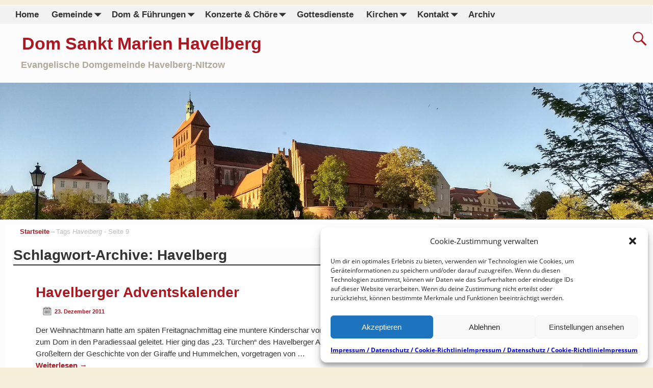

--- FILE ---
content_type: text/html; charset=UTF-8
request_url: https://havelberg-dom.de/tag/havelberg/page/9/?etID=608005&dest=extern&until=yes&q
body_size: 28716
content:
<!DOCTYPE html>
<html dir="ltr" lang="de">
<head>
    <meta charset="UTF-8"/>
    <meta name='viewport' content='width=device-width,initial-scale=1.0' />

    <link rel="profile" href="//gmpg.org/xfn/11"/>
    <link rel="pingback" href=""/>

    <!-- Self-host Google Fonts -->
<link href='https://havelberg-dom.de/wp-content/themes/weaver-xtreme/assets/css/fonts/google/google-fonts.min.css?ver=6.7' rel='stylesheet' type='text/css'>
<title>Havelberg | Dom Sankt Marien Havelberg - Part 9</title>

		<!-- All in One SEO 4.9.3 - aioseo.com -->
	<meta name="robots" content="noindex, nofollow, max-image-preview:large" />
	<link rel="canonical" href="https://havelberg-dom.de/tag/havelberg/page/9/" />
	<link rel="prev" href="https://havelberg-dom.de/tag/havelberg/page/8/" />
	<meta name="generator" content="All in One SEO (AIOSEO) 4.9.3" />

		<meta name="google-site-verification" content="Mg4e4VVqFunf1alcz2cExhODH_2KOCNZeeTHlmWYlOg" />
		<script type="application/ld+json" class="aioseo-schema">
			{"@context":"https:\/\/schema.org","@graph":[{"@type":"BreadcrumbList","@id":"https:\/\/havelberg-dom.de\/tag\/havelberg\/page\/9\/#breadcrumblist","itemListElement":[{"@type":"ListItem","@id":"https:\/\/havelberg-dom.de#listItem","position":1,"name":"Home","item":"https:\/\/havelberg-dom.de","nextItem":{"@type":"ListItem","@id":"https:\/\/havelberg-dom.de\/tag\/havelberg\/#listItem","name":"Havelberg"}},{"@type":"ListItem","@id":"https:\/\/havelberg-dom.de\/tag\/havelberg\/#listItem","position":2,"name":"Havelberg","item":"https:\/\/havelberg-dom.de\/tag\/havelberg\/","nextItem":{"@type":"ListItem","@id":"https:\/\/havelberg-dom.de\/tag\/havelberg\/page\/9#listItem","name":"Seite 9"},"previousItem":{"@type":"ListItem","@id":"https:\/\/havelberg-dom.de#listItem","name":"Home"}},{"@type":"ListItem","@id":"https:\/\/havelberg-dom.de\/tag\/havelberg\/page\/9#listItem","position":3,"name":"Seite 9","previousItem":{"@type":"ListItem","@id":"https:\/\/havelberg-dom.de\/tag\/havelberg\/#listItem","name":"Havelberg"}}]},{"@type":"CollectionPage","@id":"https:\/\/havelberg-dom.de\/tag\/havelberg\/page\/9\/#collectionpage","url":"https:\/\/havelberg-dom.de\/tag\/havelberg\/page\/9\/","name":"Havelberg | Dom Sankt Marien Havelberg - Part 9","inLanguage":"de-DE","isPartOf":{"@id":"https:\/\/havelberg-dom.de\/#website"},"breadcrumb":{"@id":"https:\/\/havelberg-dom.de\/tag\/havelberg\/page\/9\/#breadcrumblist"}},{"@type":"Organization","@id":"https:\/\/havelberg-dom.de\/#organization","name":"Dom Sankt Marien Havelberg","description":"Evangelische Domgemeinde Havelberg-NItzow","url":"https:\/\/havelberg-dom.de\/"},{"@type":"WebSite","@id":"https:\/\/havelberg-dom.de\/#website","url":"https:\/\/havelberg-dom.de\/","name":"Havelberger Dom","description":"Evangelische Domgemeinde Havelberg-NItzow","inLanguage":"de-DE","publisher":{"@id":"https:\/\/havelberg-dom.de\/#organization"}}]}
		</script>
		<!-- All in One SEO -->

<link rel="alternate" type="application/rss+xml" title="Dom Sankt Marien Havelberg &raquo; Feed" href="https://havelberg-dom.de/feed/" />
<link rel="alternate" type="application/rss+xml" title="Dom Sankt Marien Havelberg &raquo; Kommentar-Feed" href="https://havelberg-dom.de/comments/feed/" />
<link rel="alternate" type="application/rss+xml" title="Dom Sankt Marien Havelberg &raquo; Schlagwort-Feed zu Havelberg" href="https://havelberg-dom.de/tag/havelberg/feed/" />
<style id='wp-img-auto-sizes-contain-inline-css' type='text/css'>
img:is([sizes=auto i],[sizes^="auto," i]){contain-intrinsic-size:3000px 1500px}
/*# sourceURL=wp-img-auto-sizes-contain-inline-css */
</style>
<style id='wp-emoji-styles-inline-css' type='text/css'>

	img.wp-smiley, img.emoji {
		display: inline !important;
		border: none !important;
		box-shadow: none !important;
		height: 1em !important;
		width: 1em !important;
		margin: 0 0.07em !important;
		vertical-align: -0.1em !important;
		background: none !important;
		padding: 0 !important;
	}
/*# sourceURL=wp-emoji-styles-inline-css */
</style>
<style id='wp-block-library-inline-css' type='text/css'>
:root{--wp-block-synced-color:#7a00df;--wp-block-synced-color--rgb:122,0,223;--wp-bound-block-color:var(--wp-block-synced-color);--wp-editor-canvas-background:#ddd;--wp-admin-theme-color:#007cba;--wp-admin-theme-color--rgb:0,124,186;--wp-admin-theme-color-darker-10:#006ba1;--wp-admin-theme-color-darker-10--rgb:0,107,160.5;--wp-admin-theme-color-darker-20:#005a87;--wp-admin-theme-color-darker-20--rgb:0,90,135;--wp-admin-border-width-focus:2px}@media (min-resolution:192dpi){:root{--wp-admin-border-width-focus:1.5px}}.wp-element-button{cursor:pointer}:root .has-very-light-gray-background-color{background-color:#eee}:root .has-very-dark-gray-background-color{background-color:#313131}:root .has-very-light-gray-color{color:#eee}:root .has-very-dark-gray-color{color:#313131}:root .has-vivid-green-cyan-to-vivid-cyan-blue-gradient-background{background:linear-gradient(135deg,#00d084,#0693e3)}:root .has-purple-crush-gradient-background{background:linear-gradient(135deg,#34e2e4,#4721fb 50%,#ab1dfe)}:root .has-hazy-dawn-gradient-background{background:linear-gradient(135deg,#faaca8,#dad0ec)}:root .has-subdued-olive-gradient-background{background:linear-gradient(135deg,#fafae1,#67a671)}:root .has-atomic-cream-gradient-background{background:linear-gradient(135deg,#fdd79a,#004a59)}:root .has-nightshade-gradient-background{background:linear-gradient(135deg,#330968,#31cdcf)}:root .has-midnight-gradient-background{background:linear-gradient(135deg,#020381,#2874fc)}:root{--wp--preset--font-size--normal:16px;--wp--preset--font-size--huge:42px}.has-regular-font-size{font-size:1em}.has-larger-font-size{font-size:2.625em}.has-normal-font-size{font-size:var(--wp--preset--font-size--normal)}.has-huge-font-size{font-size:var(--wp--preset--font-size--huge)}.has-text-align-center{text-align:center}.has-text-align-left{text-align:left}.has-text-align-right{text-align:right}.has-fit-text{white-space:nowrap!important}#end-resizable-editor-section{display:none}.aligncenter{clear:both}.items-justified-left{justify-content:flex-start}.items-justified-center{justify-content:center}.items-justified-right{justify-content:flex-end}.items-justified-space-between{justify-content:space-between}.screen-reader-text{border:0;clip-path:inset(50%);height:1px;margin:-1px;overflow:hidden;padding:0;position:absolute;width:1px;word-wrap:normal!important}.screen-reader-text:focus{background-color:#ddd;clip-path:none;color:#444;display:block;font-size:1em;height:auto;left:5px;line-height:normal;padding:15px 23px 14px;text-decoration:none;top:5px;width:auto;z-index:100000}html :where(.has-border-color){border-style:solid}html :where([style*=border-top-color]){border-top-style:solid}html :where([style*=border-right-color]){border-right-style:solid}html :where([style*=border-bottom-color]){border-bottom-style:solid}html :where([style*=border-left-color]){border-left-style:solid}html :where([style*=border-width]){border-style:solid}html :where([style*=border-top-width]){border-top-style:solid}html :where([style*=border-right-width]){border-right-style:solid}html :where([style*=border-bottom-width]){border-bottom-style:solid}html :where([style*=border-left-width]){border-left-style:solid}html :where(img[class*=wp-image-]){height:auto;max-width:100%}:where(figure){margin:0 0 1em}html :where(.is-position-sticky){--wp-admin--admin-bar--position-offset:var(--wp-admin--admin-bar--height,0px)}@media screen and (max-width:600px){html :where(.is-position-sticky){--wp-admin--admin-bar--position-offset:0px}}

/*# sourceURL=wp-block-library-inline-css */
</style><style id='global-styles-inline-css' type='text/css'>
:root{--wp--preset--aspect-ratio--square: 1;--wp--preset--aspect-ratio--4-3: 4/3;--wp--preset--aspect-ratio--3-4: 3/4;--wp--preset--aspect-ratio--3-2: 3/2;--wp--preset--aspect-ratio--2-3: 2/3;--wp--preset--aspect-ratio--16-9: 16/9;--wp--preset--aspect-ratio--9-16: 9/16;--wp--preset--color--black: #000000;--wp--preset--color--cyan-bluish-gray: #abb8c3;--wp--preset--color--white: #ffffff;--wp--preset--color--pale-pink: #f78da7;--wp--preset--color--vivid-red: #cf2e2e;--wp--preset--color--luminous-vivid-orange: #ff6900;--wp--preset--color--luminous-vivid-amber: #fcb900;--wp--preset--color--light-green-cyan: #7bdcb5;--wp--preset--color--vivid-green-cyan: #00d084;--wp--preset--color--pale-cyan-blue: #8ed1fc;--wp--preset--color--vivid-cyan-blue: #0693e3;--wp--preset--color--vivid-purple: #9b51e0;--wp--preset--gradient--vivid-cyan-blue-to-vivid-purple: linear-gradient(135deg,rgb(6,147,227) 0%,rgb(155,81,224) 100%);--wp--preset--gradient--light-green-cyan-to-vivid-green-cyan: linear-gradient(135deg,rgb(122,220,180) 0%,rgb(0,208,130) 100%);--wp--preset--gradient--luminous-vivid-amber-to-luminous-vivid-orange: linear-gradient(135deg,rgb(252,185,0) 0%,rgb(255,105,0) 100%);--wp--preset--gradient--luminous-vivid-orange-to-vivid-red: linear-gradient(135deg,rgb(255,105,0) 0%,rgb(207,46,46) 100%);--wp--preset--gradient--very-light-gray-to-cyan-bluish-gray: linear-gradient(135deg,rgb(238,238,238) 0%,rgb(169,184,195) 100%);--wp--preset--gradient--cool-to-warm-spectrum: linear-gradient(135deg,rgb(74,234,220) 0%,rgb(151,120,209) 20%,rgb(207,42,186) 40%,rgb(238,44,130) 60%,rgb(251,105,98) 80%,rgb(254,248,76) 100%);--wp--preset--gradient--blush-light-purple: linear-gradient(135deg,rgb(255,206,236) 0%,rgb(152,150,240) 100%);--wp--preset--gradient--blush-bordeaux: linear-gradient(135deg,rgb(254,205,165) 0%,rgb(254,45,45) 50%,rgb(107,0,62) 100%);--wp--preset--gradient--luminous-dusk: linear-gradient(135deg,rgb(255,203,112) 0%,rgb(199,81,192) 50%,rgb(65,88,208) 100%);--wp--preset--gradient--pale-ocean: linear-gradient(135deg,rgb(255,245,203) 0%,rgb(182,227,212) 50%,rgb(51,167,181) 100%);--wp--preset--gradient--electric-grass: linear-gradient(135deg,rgb(202,248,128) 0%,rgb(113,206,126) 100%);--wp--preset--gradient--midnight: linear-gradient(135deg,rgb(2,3,129) 0%,rgb(40,116,252) 100%);--wp--preset--font-size--small: 13px;--wp--preset--font-size--medium: 20px;--wp--preset--font-size--large: 36px;--wp--preset--font-size--x-large: 42px;--wp--preset--spacing--20: 0.44rem;--wp--preset--spacing--30: 0.67rem;--wp--preset--spacing--40: 1rem;--wp--preset--spacing--50: 1.5rem;--wp--preset--spacing--60: 2.25rem;--wp--preset--spacing--70: 3.38rem;--wp--preset--spacing--80: 5.06rem;--wp--preset--shadow--natural: 6px 6px 9px rgba(0, 0, 0, 0.2);--wp--preset--shadow--deep: 12px 12px 50px rgba(0, 0, 0, 0.4);--wp--preset--shadow--sharp: 6px 6px 0px rgba(0, 0, 0, 0.2);--wp--preset--shadow--outlined: 6px 6px 0px -3px rgb(255, 255, 255), 6px 6px rgb(0, 0, 0);--wp--preset--shadow--crisp: 6px 6px 0px rgb(0, 0, 0);}:where(.is-layout-flex){gap: 0.5em;}:where(.is-layout-grid){gap: 0.5em;}body .is-layout-flex{display: flex;}.is-layout-flex{flex-wrap: wrap;align-items: center;}.is-layout-flex > :is(*, div){margin: 0;}body .is-layout-grid{display: grid;}.is-layout-grid > :is(*, div){margin: 0;}:where(.wp-block-columns.is-layout-flex){gap: 2em;}:where(.wp-block-columns.is-layout-grid){gap: 2em;}:where(.wp-block-post-template.is-layout-flex){gap: 1.25em;}:where(.wp-block-post-template.is-layout-grid){gap: 1.25em;}.has-black-color{color: var(--wp--preset--color--black) !important;}.has-cyan-bluish-gray-color{color: var(--wp--preset--color--cyan-bluish-gray) !important;}.has-white-color{color: var(--wp--preset--color--white) !important;}.has-pale-pink-color{color: var(--wp--preset--color--pale-pink) !important;}.has-vivid-red-color{color: var(--wp--preset--color--vivid-red) !important;}.has-luminous-vivid-orange-color{color: var(--wp--preset--color--luminous-vivid-orange) !important;}.has-luminous-vivid-amber-color{color: var(--wp--preset--color--luminous-vivid-amber) !important;}.has-light-green-cyan-color{color: var(--wp--preset--color--light-green-cyan) !important;}.has-vivid-green-cyan-color{color: var(--wp--preset--color--vivid-green-cyan) !important;}.has-pale-cyan-blue-color{color: var(--wp--preset--color--pale-cyan-blue) !important;}.has-vivid-cyan-blue-color{color: var(--wp--preset--color--vivid-cyan-blue) !important;}.has-vivid-purple-color{color: var(--wp--preset--color--vivid-purple) !important;}.has-black-background-color{background-color: var(--wp--preset--color--black) !important;}.has-cyan-bluish-gray-background-color{background-color: var(--wp--preset--color--cyan-bluish-gray) !important;}.has-white-background-color{background-color: var(--wp--preset--color--white) !important;}.has-pale-pink-background-color{background-color: var(--wp--preset--color--pale-pink) !important;}.has-vivid-red-background-color{background-color: var(--wp--preset--color--vivid-red) !important;}.has-luminous-vivid-orange-background-color{background-color: var(--wp--preset--color--luminous-vivid-orange) !important;}.has-luminous-vivid-amber-background-color{background-color: var(--wp--preset--color--luminous-vivid-amber) !important;}.has-light-green-cyan-background-color{background-color: var(--wp--preset--color--light-green-cyan) !important;}.has-vivid-green-cyan-background-color{background-color: var(--wp--preset--color--vivid-green-cyan) !important;}.has-pale-cyan-blue-background-color{background-color: var(--wp--preset--color--pale-cyan-blue) !important;}.has-vivid-cyan-blue-background-color{background-color: var(--wp--preset--color--vivid-cyan-blue) !important;}.has-vivid-purple-background-color{background-color: var(--wp--preset--color--vivid-purple) !important;}.has-black-border-color{border-color: var(--wp--preset--color--black) !important;}.has-cyan-bluish-gray-border-color{border-color: var(--wp--preset--color--cyan-bluish-gray) !important;}.has-white-border-color{border-color: var(--wp--preset--color--white) !important;}.has-pale-pink-border-color{border-color: var(--wp--preset--color--pale-pink) !important;}.has-vivid-red-border-color{border-color: var(--wp--preset--color--vivid-red) !important;}.has-luminous-vivid-orange-border-color{border-color: var(--wp--preset--color--luminous-vivid-orange) !important;}.has-luminous-vivid-amber-border-color{border-color: var(--wp--preset--color--luminous-vivid-amber) !important;}.has-light-green-cyan-border-color{border-color: var(--wp--preset--color--light-green-cyan) !important;}.has-vivid-green-cyan-border-color{border-color: var(--wp--preset--color--vivid-green-cyan) !important;}.has-pale-cyan-blue-border-color{border-color: var(--wp--preset--color--pale-cyan-blue) !important;}.has-vivid-cyan-blue-border-color{border-color: var(--wp--preset--color--vivid-cyan-blue) !important;}.has-vivid-purple-border-color{border-color: var(--wp--preset--color--vivid-purple) !important;}.has-vivid-cyan-blue-to-vivid-purple-gradient-background{background: var(--wp--preset--gradient--vivid-cyan-blue-to-vivid-purple) !important;}.has-light-green-cyan-to-vivid-green-cyan-gradient-background{background: var(--wp--preset--gradient--light-green-cyan-to-vivid-green-cyan) !important;}.has-luminous-vivid-amber-to-luminous-vivid-orange-gradient-background{background: var(--wp--preset--gradient--luminous-vivid-amber-to-luminous-vivid-orange) !important;}.has-luminous-vivid-orange-to-vivid-red-gradient-background{background: var(--wp--preset--gradient--luminous-vivid-orange-to-vivid-red) !important;}.has-very-light-gray-to-cyan-bluish-gray-gradient-background{background: var(--wp--preset--gradient--very-light-gray-to-cyan-bluish-gray) !important;}.has-cool-to-warm-spectrum-gradient-background{background: var(--wp--preset--gradient--cool-to-warm-spectrum) !important;}.has-blush-light-purple-gradient-background{background: var(--wp--preset--gradient--blush-light-purple) !important;}.has-blush-bordeaux-gradient-background{background: var(--wp--preset--gradient--blush-bordeaux) !important;}.has-luminous-dusk-gradient-background{background: var(--wp--preset--gradient--luminous-dusk) !important;}.has-pale-ocean-gradient-background{background: var(--wp--preset--gradient--pale-ocean) !important;}.has-electric-grass-gradient-background{background: var(--wp--preset--gradient--electric-grass) !important;}.has-midnight-gradient-background{background: var(--wp--preset--gradient--midnight) !important;}.has-small-font-size{font-size: var(--wp--preset--font-size--small) !important;}.has-medium-font-size{font-size: var(--wp--preset--font-size--medium) !important;}.has-large-font-size{font-size: var(--wp--preset--font-size--large) !important;}.has-x-large-font-size{font-size: var(--wp--preset--font-size--x-large) !important;}
/*# sourceURL=global-styles-inline-css */
</style>

<style id='classic-theme-styles-inline-css' type='text/css'>
/*! This file is auto-generated */
.wp-block-button__link{color:#fff;background-color:#32373c;border-radius:9999px;box-shadow:none;text-decoration:none;padding:calc(.667em + 2px) calc(1.333em + 2px);font-size:1.125em}.wp-block-file__button{background:#32373c;color:#fff;text-decoration:none}
/*# sourceURL=/wp-includes/css/classic-themes.min.css */
</style>
<link rel='stylesheet' id='cptch_stylesheet-css' href='https://havelberg-dom.de/wp-content/plugins/captcha-pro/css/front_end_style.css' type='text/css' media='all' />
<link rel='stylesheet' id='dashicons-css' href='https://havelberg-dom.de/wp-includes/css/dashicons.min.css' type='text/css' media='all' />
<link rel='stylesheet' id='cptch_desktop_style-css' href='https://havelberg-dom.de/wp-content/plugins/captcha-pro/css/desktop_style.css' type='text/css' media='all' />
<link rel='stylesheet' id='contact-form-7-css' href='https://havelberg-dom.de/wp-content/plugins/contact-form-7/includes/css/styles.css' type='text/css' media='all' />
<link rel='stylesheet' id='scrollup-css-css' href='https://havelberg-dom.de/wp-content/plugins/smooth-scroll-up/css/scrollup.css' type='text/css' media='all' />
<style id='scrollup-css-inline-css' type='text/css'>
a.scrollup-image {background-image: url("http://havelberg-dom.de/wp-content/plugins/smooth-scroll-up/img/scrollup.png") !important; }
/*# sourceURL=scrollup-css-inline-css */
</style>
<link rel='stylesheet' id='default-icon-styles-css' href='https://havelberg-dom.de/wp-content/plugins/svg-vector-icon-plugin/public/../admin/css/wordpress-svg-icon-plugin-style.min.css' type='text/css' media='all' />
<link rel='stylesheet' id='cmplz-general-css' href='https://havelberg-dom.de/wp-content/plugins/complianz-gdpr/assets/css/cookieblocker.min.css' type='text/css' media='all' />
<link rel='stylesheet' id='crp-style-rounded-thumbs-css' href='https://havelberg-dom.de/wp-content/plugins/contextual-related-posts/css/rounded-thumbs.min.css' type='text/css' media='all' />
<style id='crp-style-rounded-thumbs-inline-css' type='text/css'>

			.crp_related.crp-rounded-thumbs a {
				width: 150px;
                height: 150px;
				text-decoration: none;
			}
			.crp_related.crp-rounded-thumbs img {
				max-width: 150px;
				margin: auto;
			}
			.crp_related.crp-rounded-thumbs .crp_title {
				width: 100%;
			}
			
/*# sourceURL=crp-style-rounded-thumbs-inline-css */
</style>
<link rel='stylesheet' id='slb_core-css' href='https://havelberg-dom.de/wp-content/plugins/simple-lightbox/client/css/app.css' type='text/css' media='all' />
<link rel='stylesheet' id='weaverx-font-sheet-css' href='https://havelberg-dom.de/wp-content/themes/weaver-xtreme/assets/css/fonts.min.css' type='text/css' media='all' />
<link rel='stylesheet' id='weaverx-style-sheet-css' href='https://havelberg-dom.de/wp-content/themes/weaver-xtreme/assets/css/style-weaverx.min.css' type='text/css' media='all' />
<style id='weaverx-style-sheet-inline-css' type='text/css'>
#wrapper{max-width:9999px}@media (min-width:1188px){.weaverx-sb-one-column .alignwide,#header .alignwide,#header.alignwide,#colophon.alignwide,#colophon .alignwide,#container .alignwide,#container.alignwide,#wrapper .alignwide,#wrapper.alignwide,#infobar .alignwide,.alignwide{margin-left:inherit;margin-right:inherit;max-width:none;width:100%}}@media (max-width:1187px){.alignwide{margin-left:inherit;margin-right:inherit;max-width:none;width:100%}}@media (min-width:10798px){.weaverx-sb-one-column .alignwide,#header .alignwide,#header.alignwide,#colophon.alignwide,#colophon .alignwide,#container .alignwide,#container.alignwide,#wrapper .alignwide,#wrapper.alignwide,#infobar .alignwide,.alignwide{margin-left:calc(50% - 46vw);margin-right:calc(50% - 46vw);max-width:10000px;width:92vw}}@media (max-width:10797px){.alignwide{margin-left:0 !important;margin-right:0 !important;max-width:100% !important;width:100% !important}}a,.wrapper a{color:#AB1822}a:hover,.wrapper a:hover{color:#E0422D}a,.wrapper a{font-weight:bold}.content a{color:#AB1822}.content a{font-weight:bold}.wrapper .entry-meta a,.wrapper .entry-utility a{color:#AB1822}.wrapper .entry-meta a:hover,.wrapper .entry-utility a:hover{color:#DB412C}.wrapper .widget a{color:#AB1822}.wrapper .widget a:hover{color:#FF4B33}.wrapper .widget a{font-weight:bold}#infobar a{color:#AB1822}.colophon a{color:#AB1822}.border{border:1px solid #D9D9D9}.border-bottom{border-bottom:1px solid #D9D9D9}#site-title,.site-title{max-width:90.00000%}#site-tagline,.site-title{max-width:90.00000%}#site-title,.site-title{margin-left:3.00000% !important;margin-top:.50000% !important}#site-tagline{margin-left:3.00000% !important;margin-top:.50000% !important}#title-tagline{padding-top:10px;padding-bottom:20px}#branding #header-image img{float:left}/* float-left*/#branding #header-image img{max-width:100.00000%}.weaverx-theme-menu .current_page_item >a,.weaverx-theme-menu .current-menu-item >a,.weaverx-theme-menu .current-cat >a,.weaverx-theme-menu .current_page_ancestor >a,.weaverx-theme-menu .current-category-ancestor >a,.weaverx-theme-menu .current-menu-ancestor >a,.weaverx-theme-menu .current-menu-parent >a,.weaverx-theme-menu .current-category-parent >a{color:#AD1823 !important}.weaverx-theme-menu .current_page_item >a,.weaverx-theme-menu .current-menu-item >a,.weaverx-theme-menu .current-cat >a,.weaverx-theme-menu .current_page_ancestor >a,.weaverx-theme-menu .current-category-ancestor >a,.weaverx-theme-menu .current-menu-ancestor >a,.weaverx-theme-menu .current-menu-parent >a,.weaverx-theme-menu .current-category-parent >a{font-weight:bold}.container img,.colophon img{padding:0}.container img,.colophon img{background-color:transparent}.entry-summary,.entry-content{padding-top:1.00000em}#content ul,#content ol,#content p{margin-bottom:1.50000em}.commentlist li.comment,#respond{background-color:transparent}#content table{border:1px solid #e7e7e7;margin:0 -1px 24px 0;text-align:left;width:100%}#content tr th,#content thead th{color:#888;font-size:12px;font-weight:bold;line-height:18px;padding:9px 24px}#content tr td{border-style:none;border-top:1px solid #e7e7e7;padding:6px 24px}#content tr.odd td{background:rgba( 0,0,0,0.1 )}.wp-caption p.wp-caption-text,#content .gallery .gallery-caption,.entry-attachment .entry-caption,#content figure figcaption{color:#333333}.single #nav-above{display:none;margin:0}.single #nav-below{display:none;margin:0}.entry-meta-gicons .entry-date:before,.entry-meta-gicons .by-author:before,.entry-meta-gicons .cat-links:before,.entry-meta-gicons .tag-links:before,.entry-meta-gicons .comments-link:before,.entry-meta-gicons .permalink-icon:before{color:#CCCCCC}.widget ul{list-style-type:square}body{font-size:.93750em}@media ( min-width:581px) and ( max-width:767px){body{font-size:1.00000em}}@media (max-width:580px){body{font-size:1.00000em}}body{line-height:1.50000}.widget-area{line-height:1.27500}.customA-font-size{font-size:1em}.customA-font-size-title{font-size:1.50000em}.customB-font-size{font-size:1em}.customB-font-size-title{font-size:1.50000em}body{background-color:#F5EED8}.menu-primary .wvrx-menu-container,.menu-primary .site-title-on-menu,.menu-primary .site-title-on-menu a{background-color:#F2F2F2}.menu-primary .wvrx-menu-container,.menu-primary .site-title-on-menu,.menu-primary .site-title-on-menu a{color:#333333}.menu-secondary .wvrx-menu-container{background-color:#F2F2F2}.menu-secondary .wvrx-menu-container{color:#333333}.menu-primary .wvrx-menu ul li a,.menu-primary .wvrx-menu ul.mega-menu li{background-color:#F2F2F2}.menu-primary .wvrx-menu ul li a,.menu-primary .wvrx-menu ul.mega-menu li{color:#333333}.menu-secondary .wvrx-menu ul li a,.menu-secondary .wvrx-menu ul.mega-menu li{background-color:#F2F2F2}.menu-secondary .wvrx-menu ul li a,.menu-secondary .wvrx-menu ul.mega-menu li{color:#333333}.menu-primary .wvrx-menu >li >a{background-color:#F2F2F2}.menu-secondary .wvrx-menu >li >a{background-color:#F2F2F2}.menu-primary .wvrx-menu >li >a{color:#333333}.menu-primary .wvrx-menu >li >a:hover{color:#AB1822 !important}.menu-primary .wvrx-menu >li >a:hover{background-color:#E6DBC7 !important}.menu-secondary .wvrx-menu >li >a{color:#333333}.menu-secondary .wvrx-menu >li >a:hover{color:#AB1822 !important}.menu-secondary .wvrx-menu >li >a:hover{background-color:#E6DBC7 !important}.menu-primary .wvrx-menu ul li a{color:#333333}.menu-primary .wvrx-menu ul li a:hover{color:#AB1822 !important}.menu-primary .wvrx-menu ul li a:hover{background-color:#E6DBC7 !important}.menu-secondary .wvrx-menu ul li a{color:#333333}.menu-secondary .wvrx-menu ul li a:hover{color:#AB1822 !important}.menu-secondary .wvrx-menu ul li a:hover{background-color:#E6DBC7 !important}#site-title img.site-title-logo{max-height:32px}.menu-primary .menu-toggle-button{color:#333333}.menu-primary .wvrx-menu-html{margin-top:.425em}@media( min-width:768px){.menu-primary .wvrx-menu a{border-right:1px solid inherit}.menu-primary ul.wvrx-menu >li:first-child{border-left:1px solid inherit}.menu-primary .wvrx-menu ul >li:first-child{border-top:1px solid inherit}.menu-primary .wvrx-menu ul a{border-top:none;border-left:none;border-right:none;border-bottom:1px solid inherit}.menu-primary .wvrx-menu-container li a{padding-right:.75em}.menu-primary .menu-hover.menu-arrows .has-submenu >a{padding-right:1.5em}.menu-primary .menu-arrows.menu-hover .toggle-submenu{margin-right:0}.menu-primary .wvrx-menu-container{margin-top:0}.menu-primary .wvrx-menu-container{margin-bottom:0}.menu-primary .wvrx-menu,.menu-primary .wvrx-menu-container{text-align:left}}.menu-primary .menu-arrows .toggle-submenu:after{color:#333333}.menu-primary .menu-arrows ul .toggle-submenu:after{color:#333333}.menu-primary .menu-arrows.is-mobile-menu.menu-arrows ul a .toggle-submenu:after{color:#333333}.menu-primary .menu-arrows ul .toggle-submenu:after{color:#333333}.menu-primary .is-mobile-menu.menu-arrows .toggle-submenu{background-color:#EDE3CE}.menu-secondary .menu-toggle-button{color:#333333}.menu-secondary .wvrx-menu-html{margin-top:.425em}@media( min-width:768px){.menu-secondary .wvrx-menu a{border-right:1px solid inherit}.menu-secondary ul.wvrx-menu >li:first-child{border-left:1px solid inherit}.menu-secondary .wvrx-menu ul >li:first-child{border-top:1px solid inherit}.menu-secondary .wvrx-menu ul a{border-top:none;border-left:none;border-right:none;border-bottom:1px solid inherit}.menu-secondary .wvrx-menu-container li a{padding-right:.75em}.menu-secondary .menu-hover.menu-arrows .has-submenu >a{padding-right:1.5em}.menu-secondary .menu-arrows.menu-hover .toggle-submenu{margin-right:0}.menu-secondary .wvrx-menu-container{margin-top:0}.menu-secondary .wvrx-menu-container{margin-bottom:0}.menu-secondary .wvrx-menu,.menu-secondary .wvrx-menu-container{text-align:left}}.menu-secondary .menu-arrows .toggle-submenu:after{color:#333333}.menu-secondary .menu-arrows ul .toggle-submenu:after{color:#333333}.menu-secondary .menu-arrows.is-mobile-menu.menu-arrows ul a .toggle-submenu:after{color:#333333}.menu-secondary .menu-arrows ul .toggle-submenu:after{color:#333333}.menu-secondary .is-mobile-menu.menu-arrows .toggle-submenu{background-color:#333333}@media( min-width:768px){.menu-extra .wvrx-menu,.menu-extra .wvrx-menu-container{text-align:left}}@media screen and ( min-width:768px){.l-content-rsb{width:77.00000%}.l-content-rsb-m{width:76.00000%;margin-right:1.00000%}.l-sb-right{width:23.00000%}.l-sb-right-lm{width:22.00000%;margin-left:1.00000%}.l-sb-right-rm{width:22.00000%;margin-right:1.00000%}}.l-widget-area-top{width:auto}.l-widget-area-bottom{width:auto}#container{width:90%}@media (max-width:580px){#container{width:100%}}#colophon{width:100%}@media (max-width:580px){#colophon{width:100%}}#footer-html{width:100%}@media (max-width:580px){#footer-html{width:100%}}#footer-widget-area{width:auto}.l-widget-area-footer{width:auto}#header{width:100%}@media (max-width:580px){#header{width:100%}}#header-html{width:100%}@media (max-width:580px){#header-html{width:100%}}#header-widget-area{width:auto}.l-widget-area-header{width:auto}#infobar{width:75%}@media (max-width:580px){#infobar{width:100%}}#primary-widget-area{background-color:#F5EED8}#primary-widget-area{padding-left:0}#primary-widget-area{padding-right:0}#primary-widget-area{padding-top:0}#primary-widget-area{padding-bottom:0}#primary-widget-area{margin-top:0}#primary-widget-area{margin-bottom:10px}.widget-area-primary{background-color:#F5EED8}.widget-area-primary{padding-left:0}.widget-area-primary{padding-right:0}.widget-area-primary{padding-top:0}.widget-area-primary{padding-bottom:0}.widget-area-primary{margin-top:0}.widget-area-primary{margin-bottom:10px}#secondary-widget-area{background-color:#F5EED8}#secondary-widget-area{padding-left:0}#secondary-widget-area{padding-right:0}#secondary-widget-area{padding-top:0}#secondary-widget-area{padding-bottom:0}#secondary-widget-area{margin-top:0}#secondary-widget-area{margin-bottom:10px}.widget-area-secondary{background-color:#F5EED8}.widget-area-secondary{padding-left:0}.widget-area-secondary{padding-right:0}.widget-area-secondary{padding-top:0}.widget-area-secondary{padding-bottom:0}.widget-area-secondary{margin-top:0}.widget-area-secondary{margin-bottom:10px}.widget-area-top{background-color:#F5EED8}.widget-area-top{padding-left:7px}.widget-area-top{padding-right:7px}.widget-area-top{padding-top:0}.widget-area-top{padding-bottom:0}.widget-area-top{margin-top:0}.widget-area-top{margin-bottom:0}.widget-area-bottom{background-color:#F5EED8}.widget-area-bottom{padding-left:7px}.widget-area-bottom{padding-right:7px}.widget-area-bottom{padding-top:0}.widget-area-bottom{padding-bottom:0}.widget-area-bottom{margin-top:0}.widget-area-bottom{margin-bottom:0}#header{background-color:transparent}#header{color:#AB1822}#header{padding-left:0}#header{padding-right:0}#header{padding-top:0}#header{padding-bottom:0}#header{margin-top:10px}#header{margin-bottom:10px}#header-html{padding-left:0}#header-html{padding-right:0}#header-html{padding-top:0}#header-html{padding-bottom:0}#header-html{margin-top:0}#header-html{margin-bottom:0}#header-widget-area{color:#333333}#header-widget-area{padding-left:0}#header-widget-area{padding-right:0}#header-widget-area{padding-top:0}#header-widget-area{padding-bottom:0}#header-widget-area{margin-top:0}#header-widget-area{margin-bottom:0}.widget-area-header{color:#333333}.widget-area-header{padding-left:0}.widget-area-header{padding-right:0}.widget-area-header{padding-top:0}.widget-area-header{padding-bottom:0}.widget-area-header{margin-top:0}.widget-area-header{margin-bottom:0}#colophon{background-color:#F5EED8}#colophon{color:#333333}#colophon{padding-left:10px}#colophon{padding-right:10px}#colophon{padding-top:10px}#colophon{padding-bottom:10px}#colophon{margin-top:0}#colophon{margin-bottom:0}#footer-html{background-color:#EBEBEB}#footer-html{color:#595959}#footer-html{padding-left:0}#footer-html{padding-right:0}#footer-html{padding-top:0}#footer-html{padding-bottom:0}#footer-html{margin-top:0}#footer-html{margin-bottom:0}#footer-widget-area{background-color:transparent}#footer-widget-area{color:#333333}#footer-widget-area{padding-left:8px}#footer-widget-area{padding-right:8px}#footer-widget-area{padding-top:8px}#footer-widget-area{padding-bottom:8px}#footer-widget-area{margin-top:0}#footer-widget-area{margin-bottom:0}.widget-area-footer{background-color:transparent}.widget-area-footer{color:#333333}.widget-area-footer{padding-left:8px}.widget-area-footer{padding-right:8px}.widget-area-footer{padding-top:8px}.widget-area-footer{padding-bottom:8px}.widget-area-footer{margin-top:0}.widget-area-footer{margin-bottom:0}#content{background-color:#FFFFFF}#content{color:#333333}#content{padding-left:2.00000%}#content{padding-right:2.00000%}#content{padding-top:0}#content{padding-bottom:10px}#content{margin-top:0}#content{margin-bottom:0}#container{background-color:#FCFCFC}#container{color:#333333}#container{padding-left:10px}#container{padding-right:10px}#container{padding-top:0}#container{padding-bottom:0}#container{margin-top:0}#container{margin-bottom:30px}#infobar{background-color:#FFFFFF}#infobar{color:#BDBDBD}#infobar{padding-left:14px}#infobar{padding-right:5px}#infobar{padding-top:5px}#infobar{padding-bottom:5px}#infobar{margin-top:0}#infobar{margin-bottom:0}#wrapper{background-color:#FCFCFC}#wrapper{color:#333333}#wrapper{padding-top:0}#wrapper{padding-bottom:0}#wrapper{margin-top:0}#wrapper{margin-bottom:0}.post-area{background-color:transparent}.post-area{color:#333333}.post-area{padding-left:4.00000%}.post-area{padding-right:4.00000%}.post-area{padding-top:0}.post-area{padding-bottom:0}.post-area{margin-top:0}.post-area{margin-bottom:15px}.widget{background-color:transparent}.widget{color:#222222}.widget{padding-left:10px}.widget{padding-right:10px}.widget{padding-top:10px}.widget{padding-bottom:10px}.widget{margin-top:20px}.widget{margin-bottom:20px}.wrapper #site-title a,.wrapper .site-title a{color:#AB1822}#site-tagline >span,.site-tagline >span{color:#B0A899}.page-title{border-bottom:2px solid #333333}.page-title{color:#333333}.wrapper .post-title a,.wrapper .post-title a:visited{color:#AB1822}.archive-title{background-color:#FCFCFC}.archive-title{color:#333333}.widget-title{border-bottom:1px solid #222222}.widget-title{color:#222222}#nav-header-mini{background-color:#F2F2F2}#nav-header-mini a,#nav-header-mini a:visited{color:#616161}#nav-header-mini a:hover{color:#AB1822}#nav-header-mini{margin-top:.20000em}.blog .sticky{background-color:#F2F2F2}hr{background-color:#000000}.entry-meta{background-color:#FFFFFF}.entry-meta{color:#CCCCCC}.entry-utility{background-color:#FFFFFF}.entry-utility{color:#CCCCCC}input,textarea{background-color:#F0F0F0}input,textarea{color:#444444}.search-field,#header-search .search-field:focus{color:#444444}.menu-primary .wvrx-menu-container .search-form .search-submit{color:#333333}.widget-area-header .search-form .search-submit{color:#333333}#colophon .search-form .search-submit{color:#333333}.widget-area-footer .search-form .search-submit{color:#333333}#content .search-form .search-submit{color:#333333}#container .search-form .search-submit{color:#333333}#infobar .search-form .search-submit{color:#BDBDBD}#wrapper .search-form .search-submit{color:#333333}.widget .search-form .search-submit{color:#222222}#header-search .search-form::before{color:#AB1822}.post-title{margin-bottom:.2em}#inject_fixedtop,#inject_fixedbottom,.wvrx-fixedtop,.wvrx-fixonscroll{max-width:9999px}@media ( max-width:9999px){.wvrx-fixedtop,.wvrx-fixonscroll,#inject_fixedtop,#inject_fixedbottom{left:0;margin-left:0 !important;margin-right:0 !important}}@media ( min-width:9999px){#inject_fixedtop{margin-left:-10px;margin-right:-10px}.wvrx-fixedtop,.wvrx-fixonscroll{margin-left:-10px;margin-right:calc( 10px - 0 - 20px )}}@media ( min-width:9999px){#inject_fixedbottom{margin-left:-10px;margin-right:-10px}}.menu-primary .wvrx-menu-container,.menu-primary .site-title-on-menu,.menu-primary .site-title-on-menu a{border:1px solid #FFFFFF;margin-top:2px;margin-left:-1px}.menu-secondary .wvrx-menu-container{border:1px solid #FFFFFF;margin-top:2px;margin-left:-1px}.menu-primary .wvrx-menu ul li a,.menu-primary .wvrx-menu ul.mega-menu li{border:1px solid #DDDDDD}.menu-secondary .wvrx-menu ul li a,.menu-secondary .wvrx-menu ul.mega-menu li{border:1px solid #DDDDDD}#content{border:1px solid #FFFFFF;padding-left:15px;padding-top:10px;padding-right:15px}
/*# sourceURL=weaverx-style-sheet-inline-css */
</style>
<script type="text/javascript" src="https://havelberg-dom.de/wp-includes/js/jquery/jquery.min.js" id="jquery-core-js"></script>
<script type="text/javascript" src="https://havelberg-dom.de/wp-includes/js/jquery/jquery-migrate.min.js" id="jquery-migrate-js"></script>
<script type="text/javascript" id="weaver-xtreme-JSLib-js-extra">
/* <![CDATA[ */
var wvrxOpts = {"useSmartMenus":"0","menuAltswitch":"767","mobileAltLabel":"","primaryScroll":"scroll-fix","primaryMove":"1","secondaryScroll":"none","secondaryMove":"0","headerVideoClass":"has-header-video"};
//# sourceURL=weaver-xtreme-JSLib-js-extra
/* ]]> */
</script>
<script type="text/javascript" src="https://havelberg-dom.de/wp-content/themes/weaver-xtreme/assets/js/weaverxjslib.min.js" id="weaver-xtreme-JSLib-js"></script>
<link rel="https://api.w.org/" href="https://havelberg-dom.de/wp-json/" /><link rel="alternate" title="JSON" type="application/json" href="https://havelberg-dom.de/wp-json/wp/v2/tags/11" /><link rel="EditURI" type="application/rsd+xml" title="RSD" href="https://havelberg-dom.de/xmlrpc.php?rsd" />

<style id="mystickymenu" type="text/css">#mysticky-nav { width:100%; position: static; height: auto !important; }#mysticky-nav.wrapfixed { position:fixed; left: 0px; margin-top:0px;  z-index: 1000000; -webkit-transition: 0.3s; -moz-transition: 0.3s; -o-transition: 0.3s; transition: 0.3s; -ms-filter:"progid:DXImageTransform.Microsoft.Alpha(Opacity=95)"; filter: alpha(opacity=95); opacity:0.95; background-color: #F2F2F2;}#mysticky-nav.wrapfixed .myfixed{ background-color: #F2F2F2; position: relative;top: auto;left: auto;right: auto;}.myfixed { margin:0 auto!important; float:none!important; border:0px!important; background:none!important; max-width:100%!important; }</style>			<style type="text/css">
																															</style>
						<style>.cmplz-hidden {
					display: none !important;
				}</style><!-- Weaver Xtreme 6.7 ( 524 ) White-V-505 --> <!-- Weaver Xtreme Theme Support 6.5.1 --> 
<!-- End of Weaver Xtreme options -->
		<style type="text/css" id="wp-custom-css">
			:root {
  --button-background-color: #000;
  --button-border-radius: 25px;
  --button-border: 2px solid #000;
  --button-box-shadow: none;
  --button-color: #fff;
  --button-font-family: inherit;
  --button-font-size: 1.2rem;
  --button-font-weight: 400;
  --button-hover-background-color: transparent;
  --button-hover-border-radius: 25px;
  --button-hover-border: 2px solid #000;
  --button-hover-box-shadow: none;
  --button-hover-color: #000;
  --button-hover-padding: 5px 20px;
  --button-letter-spacing: 1px;
  --button-margin-top: 1rem;
  --button-padding: 5px 20px;
  --button-text-transform: uppercase;
  --button-transition-duration: 300ms;
  --checkbox-gap: 2px 20px;
  --form-color: #000;
  --input-background: transparent;
  --input-border: 2px solid #F5EED8;
  --input-border-radius: 25px;
  --input-box-shadow: none;
  --input-color: #000;
  --input-focus-background: transparent;
  --input-focus-border: 2px solid #000;
  --input-focus-border-radius: 25px;
  --input-focus-box-shadow: none;
  --input-focus-color: #000;
  --input-font-family: inherit;
  --input-font-size: 1rem;
  --input-padding: 10px 25px;
  --input-placeholder-color: #333;
  --input-placeholder-opacity: 0.8;
  --label-color: #
  --link-color: #fff;
}

/* Stop touching the code!!! */
/* #region Button Design */
form.wpcf7-form input.wpcf7-submit {
  background-color: var(--button-background-color);
  border-radius: var(--button-border-radius);
  border: var(--button-border);
  box-shadow: var(--button-box-shadow);
  cursor: pointer;
  color: var(--button-color);
  font-family: var(--button-font-family);
  font-size: var(--button-font-size);
  font-weight: var(--button-font-weight);
  letter-spacing: var(--button-letter-spacing);
  margin-top: var(--button-margin-top);
  padding: var(--button-padding);
  text-transform: var(--button-text-transform);
  transition: all var(--button-transition-duration) ease;
}
form.wpcf7-form input.wpcf7-submit:hover {
  background-color: var(--button-hover-background-color);
  border-radius: var(--button-hover-border-radius, var(--button-border-radius));
  border: var(--button-hover-border, var(--button-border));
  box-shadow: var(--button-hover-box-shadow, var(--button-box-shadow));
  color: var(--button-hover-color, var(--button-color));
  padding: var(--button-hover-padding, var(--button-padding));
}

/* #endregion Button Design */
/* #region Placeholder Pseudo Class */
form.wpcf7-form input[type=email]::-webkit-input-placeholder, form.wpcf7-form input[type=text]::-webkit-input-placeholder, form.wpcf7-form input[type=tel]::-webkit-input-placeholder, form.wpcf7-form input[type=password]::-webkit-input-placeholder, form.wpcf7-form textarea::-webkit-input-placeholder {
  color: var(--input-placeholder-color);
  opacity: var(--input-placeholder-opacity);
}
form.wpcf7-form input[type=email]::-moz-placeholder, form.wpcf7-form input[type=text]::-moz-placeholder, form.wpcf7-form input[type=tel]::-moz-placeholder, form.wpcf7-form input[type=password]::-moz-placeholder, form.wpcf7-form textarea::-moz-placeholder {
  color: var(--input-placeholder-color);
  opacity: var(--input-placeholder-opacity);
}
form.wpcf7-form input[type=email]:-ms-input-placeholder, form.wpcf7-form input[type=text]:-ms-input-placeholder, form.wpcf7-form input[type=tel]:-ms-input-placeholder, form.wpcf7-form input[type=password]:-ms-input-placeholder, form.wpcf7-form textarea:-ms-input-placeholder {
  color: var(--input-placeholder-color);
  opacity: var(--input-placeholder-opacity);
}
form.wpcf7-form input[type=email]:-moz-placeholder, form.wpcf7-form input[type=text]:-moz-placeholder, form.wpcf7-form input[type=tel]:-moz-placeholder, form.wpcf7-form input[type=password]:-moz-placeholder, form.wpcf7-form textarea:-moz-placeholder {
  color: var(--input-placeholder-color);
  opacity: var(--input-placeholder-opacity);
}

/* #endregion */
form.wpcf7-form {
  color: var(--form-color);
}
form.wpcf7-form input[type=email], form.wpcf7-form input[type=text], form.wpcf7-form input[type=tel], form.wpcf7-form input[type=password], form.wpcf7-form textarea {
  background: var(--input-background);
  border: var(--input-border);
  border-radius: var(--input-border-radius);
  box-shadow: var(--input-box-shadow);
  color: var(--input-color);
  font-family: var(--input-font-family);
  font-size: var(--input-font-size);
  padding: var(--input-padding);
  width: 80%
}
form.wpcf7-form input[type=email]:focus, form.wpcf7-form input[type=text]:focus, form.wpcf7-form input[type=tel]:focus, form.wpcf7-form input[type=password]:focus, form.wpcf7-form textarea:focus {
  background: var(--input-focus-background, var(--input-background));
  border: var(--input-focus-border, var(--input-border));
  border-radius: var(--input-focus-border-radius, var(--input-border-radius));
  box-shadow: var(--input-focus-box-shadow, var(--input-box-shadow));
  color: var(--input-focus-color, var(--input-color));
}
form.wpcf7-form a {
  color: var(--link-color);
}
form.wpcf7-form label {
  color: var(--label-color);
}
form.wpcf7-form .wpcf7-checkbox {
  display: flex;
  flex-flow: row wrap;
  gap: var(--checkbox-gap);
}
form.wpcf7-form .wpcf7-checkbox > .wpcf7-list-item {
  margin-left: 0;
}
form.wpcf7-form .dscf7 .wpcf7-checkbox {
  display: inline-block;
}		</style>
		<link rel='stylesheet' id='sow-image-default-8b5b6f678277-css' href='https://havelberg-dom.de/wp-content/uploads/siteorigin-widgets/sow-image-default-8b5b6f678277.css' type='text/css' media='all' />
<link rel='stylesheet' id='siteorigin-panels-front-css' href='https://havelberg-dom.de/wp-content/plugins/siteorigin-panels/css/front-flex.min.css' type='text/css' media='all' />
</head>
<!-- **** body **** -->
<body data-cmplz=1 class="archive paged tag tag-havelberg tag-11 wp-embed-responsive paged-9 tag-paged-9 wp-theme-weaver-xtreme not-logged-in weaverx-theme-body wvrx-not-safari is-menu-desktop is-menu-default weaverx-page-tag weaverx-sb-one-column has-posts" itemtype="https://schema.org/WebPage" itemscope>

<a href="#page-bottom"
   id="page-top">&darr;</a> <!-- add custom CSS to use this page-bottom link -->
<div id="wvrx-page-width">&nbsp;</div>
<!--googleoff: all-->
<noscript><p
            style="border:1px solid red;font-size:14px;background-color:pink;padding:5px;margin-left:auto;margin-right:auto;max-width:640px;text-align:center;">
        JAVASCRIPT IS DISABLED. Please enable JavaScript on your browser to best view this site.</p>
</noscript>
<!--googleon: all--><!-- displayed only if JavaScript disabled -->

<div id="wrapper" class="wrapper font-sans-serif alignfull">
<div class="clear-preheader clear-both"></div>
<div id="header" class="header font-inherit font-bold header-as-img">
<div id="header-inside" class="block-inside"><div class="clear-menu-primary clear-both"></div>

<div id="nav-primary" class="menu-primary menu-primary-moved menu-type-standard" itemtype="https://schema.org/SiteNavigationElement" itemscope>
<div class="wvrx-menu-container l-font-size font-inherit font-bold"><div class="wvrx-menu-clear"></div><ul id="menu-menue-3" class="weaverx-theme-menu wvrx-menu menu-hover menu-alignleft"><li id="menu-item-34489" class="menu-item menu-item-type-post_type menu-item-object-page menu-item-home menu-item-34489"><a href="https://havelberg-dom.de/">Home</a></li>
<li id="menu-item-335" class="menu-item menu-item-type-post_type menu-item-object-page menu-item-has-children menu-item-335"><a href="https://havelberg-dom.de/havelberg-kirchengemeinde/">Gemeinde</a>
<ul class="sub-menu sub-menu-depth-0">
	<li id="menu-item-35824" class="menu-item menu-item-type-post_type menu-item-object-page menu-item-has-children menu-item-35824"><a href="https://havelberg-dom.de/gruppen-in-der-evangelischen-domgemeinde-havelberg-nitzow/">Gruppen in der Gemeinde</a>
	<ul class="sub-menu sub-menu-depth-1">
		<li id="menu-item-32840" class="menu-item menu-item-type-post_type menu-item-object-page menu-item-32840"><a href="https://havelberg-dom.de/christenlehre-und-kinderkirche/">Christenlehre, Kinderkirche, Kindergottesdienst</a></li>
		<li id="menu-item-23733" class="menu-item menu-item-type-post_type menu-item-object-page menu-item-23733"><a href="https://havelberg-dom.de/konfirmanden-und-konfirmation/">Konfirmanden</a></li>
		<li id="menu-item-34302" class="menu-item menu-item-type-post_type menu-item-object-page menu-item-34302"><a href="https://havelberg-dom.de/gemeindenachmittag-in-havelberg-und-nitzow/">Gemeindenachmittag in Havelberg und Nitzow</a></li>
		<li id="menu-item-25942" class="menu-item menu-item-type-post_type menu-item-object-page menu-item-25942"><a href="https://havelberg-dom.de/besuchskreis-gemeinde-fuer-gemeinde/">Besuchskreis</a></li>
		<li id="menu-item-25877" class="menu-item menu-item-type-post_type menu-item-object-page menu-item-25877"><a href="https://havelberg-dom.de/fruehstueck-mit-programm/">Frühstück mit Programm</a></li>
	</ul>
</li>
	<li id="menu-item-34652" class="menu-item menu-item-type-post_type menu-item-object-page menu-item-34652"><a href="https://havelberg-dom.de/gemeindebrief/">Gemeindebrief</a></li>
	<li id="menu-item-34895" class="menu-item menu-item-type-post_type menu-item-object-page menu-item-34895"><a href="https://havelberg-dom.de/havelberger-dialoge/">Havelberger Dialoge 2025 &#8211; Thema: Jüdisches Leben in Deutschland</a></li>
	<li id="menu-item-32874" class="menu-item menu-item-type-post_type menu-item-object-page menu-item-32874"><a href="https://havelberg-dom.de/pfarrhaus-am-propsteiplatz/">Pfarrhaus am Propsteiplatz</a></li>
	<li id="menu-item-31275" class="menu-item menu-item-type-post_type menu-item-object-page menu-item-31275"><a href="https://havelberg-dom.de/dom-hospital-stiftung-havelberg/">Dom-Hospital-Stiftung Havelberg</a></li>
	<li id="menu-item-26446" class="menu-item menu-item-type-post_type menu-item-object-page menu-item-26446"><a href="https://havelberg-dom.de/friedhofsverwaltung-evangelische-kirchengemeinden-havelberg-und-nitzow/">Friedhöfe</a></li>
	<li id="menu-item-1812" class="menu-item menu-item-type-post_type menu-item-object-page menu-item-1812"><a href="https://havelberg-dom.de/havelberg-kirchengemeinde/konfirmationsjubilaeum-havelberg-nitzow/">Konfirmationsjubiläum</a></li>
	<li id="menu-item-36232" class="menu-item menu-item-type-post_type menu-item-object-page menu-item-36232"><a href="https://havelberg-dom.de/wann-ist-domweihfest-in-havelberg-wie-macht-man-mit/">Domweihfest</a></li>
	<li id="menu-item-34680" class="menu-item menu-item-type-post_type menu-item-object-page menu-item-34680"><a href="https://havelberg-dom.de/gemeindekirchenrat/">Gemeindekirchenrat</a></li>
	<li id="menu-item-36260" class="menu-item menu-item-type-post_type menu-item-object-page menu-item-36260"><a href="https://havelberg-dom.de/informationen-zur-taufe-und-zum-wiedereintritt-in-die-evangelische-kirche/">Fragen zum Kirchen(wieder)eintritt</a></li>
	<li id="menu-item-1893" class="menu-item menu-item-type-post_type menu-item-object-page menu-item-1893"><a href="https://havelberg-dom.de/havelberg-kirchenbuecher/">Kirchenbücher</a></li>
	<li id="menu-item-30020" class="menu-item menu-item-type-post_type menu-item-object-page menu-item-30020"><a href="https://havelberg-dom.de/links/">Links</a></li>
</ul>
</li>
<li id="menu-item-20698" class="menu-item menu-item-type-post_type menu-item-object-page menu-item-has-children menu-item-20698"><a href="https://havelberg-dom.de/domfuehrung-kirchenfuehrung-stadtfuehrung-themen/">Dom &#038; Führungen</a>
<ul class="sub-menu sub-menu-depth-0">
	<li id="menu-item-705" class="menu-item menu-item-type-post_type menu-item-object-page menu-item-705"><a href="https://havelberg-dom.de/havelberg-dombesuch-info-oeffnungszeiten-lage/">Öffnungszeit, Lage</a></li>
	<li id="menu-item-707" class="menu-item menu-item-type-post_type menu-item-object-page menu-item-707"><a href="https://havelberg-dom.de/kontakt/kontakt-domfuehrung/">Domführungen &#8211; Anmeldung</a></li>
</ul>
</li>
<li id="menu-item-2069" class="menu-item menu-item-type-post_type menu-item-object-page menu-item-has-children menu-item-2069"><a href="https://havelberg-dom.de/konzerte-und-veranstaltungen/">Konzerte &#038; Chöre</a>
<ul class="sub-menu sub-menu-depth-0">
	<li id="menu-item-26456" class="menu-item menu-item-type-custom menu-item-object-custom menu-item-26456"><a href="http://havelberg-dom.de/konzerte-und-veranstaltungen/">Jahresprogramm</a></li>
	<li id="menu-item-482" class="menu-item menu-item-type-post_type menu-item-object-page menu-item-482"><a href="https://havelberg-dom.de/kontakt/kartenvorverkauf-kartenbestellung/">Kartenvorverkauf</a></li>
	<li id="menu-item-337" class="menu-item menu-item-type-post_type menu-item-object-page menu-item-has-children menu-item-337"><a href="https://havelberg-dom.de/chor-musik/">Chor &#038; Ensembles</a>
	<ul class="sub-menu sub-menu-depth-1">
		<li id="menu-item-25729" class="menu-item menu-item-type-post_type menu-item-object-page menu-item-25729"><a href="https://havelberg-dom.de/spatzenchor/">Spatzenchor</a></li>
		<li id="menu-item-1927" class="menu-item menu-item-type-post_type menu-item-object-page menu-item-1927"><a href="https://havelberg-dom.de/chor-musik/kinderchor-2/">Kinderchor</a></li>
		<li id="menu-item-28535" class="menu-item menu-item-type-post_type menu-item-object-page menu-item-28535"><a href="https://havelberg-dom.de/jugendchor/">Jugendchor</a></li>
		<li id="menu-item-1986" class="menu-item menu-item-type-post_type menu-item-object-page menu-item-1986"><a href="https://havelberg-dom.de/chor-musik/instrumentalensemble-havelberger-dom/">Instrumentalensemble Havelberger Dom</a></li>
		<li id="menu-item-30298" class="menu-item menu-item-type-post_type menu-item-object-page menu-item-30298"><a href="https://havelberg-dom.de/vokalensemble-am-havelberger-dom/">Vokalensemble am Havelberger Dom</a></li>
	</ul>
</li>
</ul>
</li>
<li id="menu-item-23692" class="menu-item menu-item-type-post_type menu-item-object-page menu-item-23692"><a href="https://havelberg-dom.de/gottesdienst-andachten-termine/">Gottesdienste</a></li>
<li id="menu-item-26449" class="menu-item menu-item-type-post_type menu-item-object-page menu-item-has-children menu-item-26449"><a href="https://havelberg-dom.de/kirchen-des-pfarrbereiches-havelberg/">Kirchen</a>
<ul class="sub-menu sub-menu-depth-0">
	<li id="menu-item-26450" class="menu-item menu-item-type-post_type menu-item-object-page menu-item-has-children menu-item-26450"><a href="https://havelberg-dom.de/dom-st-marien-havelberg-geschichte-bilder-besucher-info/">Dom Sankt Marien zu Havelberg</a>
	<ul class="sub-menu sub-menu-depth-1">
		<li id="menu-item-31295" class="menu-item menu-item-type-post_type menu-item-object-page menu-item-31295"><a href="https://havelberg-dom.de/die-scholtze-orgel-von-1777-im-dom-st-marien-zu-havelberg/">Scholtze-Orgel von 1777</a></li>
		<li id="menu-item-26451" class="menu-item menu-item-type-post_type menu-item-object-page menu-item-26451"><a href="https://havelberg-dom.de/dom-st-marien-havelberg-geschichte-bilder-besucher-info/havelberg-dom-fotos-glocken-laeuten/">Fotos, Bilder und Läuten der Glocken</a></li>
		<li id="menu-item-34303" class="menu-item menu-item-type-post_type menu-item-object-page menu-item-34303"><a href="https://havelberg-dom.de/850-jahre-dom-st-marien-zu-havelberg-festjahr-verschoben-auf-2021/">850 Jahre Dom St. Marien zu Havelberg > verschoben auf 2021</a></li>
	</ul>
</li>
	<li id="menu-item-26452" class="menu-item menu-item-type-post_type menu-item-object-page menu-item-has-children menu-item-26452"><a href="https://havelberg-dom.de/havelberg-stadtkirche-st-laurentius/">Kirche St. Laurentius</a>
	<ul class="sub-menu sub-menu-depth-1">
		<li id="menu-item-34304" class="menu-item menu-item-type-post_type menu-item-object-post menu-item-34304"><a href="https://havelberg-dom.de/die-barocke-scholtze-orgel-von-1754-in-der-havelberger-stadtkirche-st-laurentius-hat-ein-neues-leben/">Die barocke Scholtze-Orgel von 1754 in der Havelberger Stadtkirche St. Laurentius hat ein neues Leben!</a></li>
	</ul>
</li>
	<li id="menu-item-26453" class="menu-item menu-item-type-post_type menu-item-object-page menu-item-26453"><a href="https://havelberg-dom.de/kirchen-des-pfarrbereiches-havelberg/havelberg-kirche-nitzow/">Kirche Nitzow</a></li>
	<li id="menu-item-26454" class="menu-item menu-item-type-post_type menu-item-object-page menu-item-26454"><a href="https://havelberg-dom.de/kirchen-des-pfarrbereiches-havelberg/havelberg-toppel-kirche/">Kirche Toppel</a></li>
	<li id="menu-item-26455" class="menu-item menu-item-type-post_type menu-item-object-page menu-item-26455"><a href="https://havelberg-dom.de/kirchen-des-pfarrbereiches-havelberg/havelberg-jederitz-kirche/">Kirche Jederitz</a></li>
</ul>
</li>
<li id="menu-item-592" class="menu-item menu-item-type-post_type menu-item-object-page menu-item-has-children menu-item-592"><a href="https://havelberg-dom.de/kontakt/">Kontakt</a>
<ul class="sub-menu sub-menu-depth-0">
	<li id="menu-item-594" class="menu-item menu-item-type-post_type menu-item-object-page menu-item-594"><a href="https://havelberg-dom.de/kontakt/kontakt-domfuehrung/">Domführung anmelden</a></li>
	<li id="menu-item-26447" class="menu-item menu-item-type-post_type menu-item-object-page menu-item-26447"><a href="https://havelberg-dom.de/friedhofsverwaltung-evangelische-kirchengemeinden-havelberg-und-nitzow/">Friedhofsverwaltung</a></li>
	<li id="menu-item-23790" class="menu-item menu-item-type-post_type menu-item-object-page menu-item-23790"><a href="https://havelberg-dom.de/gemeindebuero/">Gemeindebüro</a></li>
	<li id="menu-item-1043" class="menu-item menu-item-type-post_type menu-item-object-page menu-item-1043"><a href="https://havelberg-dom.de/kontakt/kontakt-gemeindekirchenrat/">Gemeindekirchenrat Domgemeinde Havelberg-Nitzow</a></li>
	<li id="menu-item-595" class="menu-item menu-item-type-post_type menu-item-object-page menu-item-595"><a href="https://havelberg-dom.de/kontakt/kontakt-kantorat/">Kantorat</a></li>
	<li id="menu-item-593" class="menu-item menu-item-type-post_type menu-item-object-page menu-item-593"><a href="https://havelberg-dom.de/kontakt/kontakt-pfarramt/">Pfarramt</a></li>
</ul>
</li>
<li id="menu-item-36229" class="menu-item menu-item-type-post_type menu-item-object-page menu-item-36229"><a href="https://havelberg-dom.de/archiv-und-hoehepunkte/">Archiv</a></li>
</ul><div style="clear:both;"></div></div></div><div class='clear-menu-primary-end' style='clear:both;'></div><!-- /.menu-primary -->

<header id="branding" itemtype="https://schema.org/WPHeader" itemscope>
    <div id='title-tagline' class='clearfix  '>
    <h1 id="site-title"
        class="xl-font-size-title font-inherit"><a
                href="https://havelberg-dom.de/" title="Dom Sankt Marien Havelberg"
                rel="home">
            Dom Sankt Marien Havelberg</a></h1>

            <div id="header-search"
             class="hide-none"><form role="search"       method="get" class="search-form" action="https://havelberg-dom.de/">
    <label for="search-form-1">
        <span class="screen-reader-text">Suche nach:</span>
        <input type="search" id="search-form-1" class="search-field"
               placeholder="Suche nach:" value=""
               name="s"/>
    </label>
    <button type="submit" class="search-submit"><span class="genericon genericon-search"></span>
    </button>

</form>

</div><h2 id="site-tagline" class="hide-none"><span  class="font-inherit">Evangelische Domgemeinde Havelberg-NItzow</span></h2>    </div><!-- /.title-tagline -->
<div id="header-image" class="header-image header-image-type-std"><a href="https://havelberg-dom.de/" rel="home"><div id="wp-custom-header" class="wp-custom-header"><img src="https://havelberg-dom.de/wp-content/uploads/2018/09/cropped-IMG_20180430_194531866_HDR.jpg" width="4032" height="845" alt="" srcset="https://havelberg-dom.de/wp-content/uploads/2018/09/cropped-IMG_20180430_194531866_HDR.jpg 4032w, https://havelberg-dom.de/wp-content/uploads/2018/09/cropped-IMG_20180430_194531866_HDR-300x63.jpg 300w, https://havelberg-dom.de/wp-content/uploads/2018/09/cropped-IMG_20180430_194531866_HDR-768x161.jpg 768w, https://havelberg-dom.de/wp-content/uploads/2018/09/cropped-IMG_20180430_194531866_HDR-1024x215.jpg 1024w" sizes="(max-width: 4032px) 100vw, 4032px" decoding="async" fetchpriority="high" /></div>        </a> 
</div><!-- #header-image -->
<div class="clear-branding clear-both"></div>        </header><!-- #branding -->
        
</div></div><div class='clear-header-end clear-both'></div><!-- #header-inside,#header -->

<div id="container" class="container container-tag relative font-inherit"><div id="container-inside" class="block-inside">

    <div id="infobar" class="s-font-size font-inherit">
        <span id="breadcrumbs"><span class="crumbs"><a href="https://havelberg-dom.de/">Startseite</a>&rarr;Tags <span class="bcur-page">Havelberg</span> - Seite 9</span></span>        <span class='infobar_right'>
<span id="infobar_paginate"><a class="prev page-numbers" href="https://havelberg-dom.de/tag/havelberg/page/8/?etID=608005&#038;dest=extern&#038;until=yes&#038;q#038;dest=extern&#038;until=yes&#038;q">&lt;&lt;</a>
<a class="page-numbers" href="https://havelberg-dom.de/tag/havelberg/page/1/?etID=608005&#038;dest=extern&#038;until=yes&#038;q#038;dest=extern&#038;until=yes&#038;q">1</a>
<a class="page-numbers" href="https://havelberg-dom.de/tag/havelberg/page/2/?etID=608005&#038;dest=extern&#038;until=yes&#038;q#038;dest=extern&#038;until=yes&#038;q">2</a>
<span class="page-numbers dots">&hellip;</span>
<a class="page-numbers" href="https://havelberg-dom.de/tag/havelberg/page/7/?etID=608005&#038;dest=extern&#038;until=yes&#038;q#038;dest=extern&#038;until=yes&#038;q">7</a>
<a class="page-numbers" href="https://havelberg-dom.de/tag/havelberg/page/8/?etID=608005&#038;dest=extern&#038;until=yes&#038;q#038;dest=extern&#038;until=yes&#038;q">8</a>
<span aria-current="page" class="page-numbers current">9</span></span>
	</span></div>
    <div class="clear-info-bar-end" style="clear:both;">
    </div><!-- #infobar -->

    <div id="content" role="main" class="content l-content font-inherit" itemtype="https://schema.org/Blog" itemscope> <!-- tag -->

    <header class="page-header">
        		<h1 class="page-title archive-title entry-title title-tag"><span class="font-inherit"><span class="title-tag-label">Schlagwort-Archive: </span><span class="archive-info">Havelberg</span></span></h1>
		    </header>

    			<nav id="nav-above">
				<h3 class="assistive-text">Artikelnavigation</h3>
									<div class="nav-previous"></div>
					<div class="nav-next"><a href="https://havelberg-dom.de/tag/havelberg/page/8/?etID=608005&#038;dest=extern&#038;until=yes&#038;q" >Neuere Beiträge <span class="meta-nav">&rarr;</span></a></div>
							</nav>
			<div class="clear-nav-id clear-both"></div><!-- #nav-above -->
			<div class="wvrx-posts">

    <article id="post-1698" class="content-default post-area post-odd post-order-1 post-author-id-1 m-font-size font-inherit post-1698 post type-post status-publish format-standard hentry category-gemeinde tag-advent tag-adventskalender tag-dom tag-forster tag-havelberg tag-schiffbauer" itemtype="https://schema.org/BlogPosting" itemscope itemprop="blogPost"><!-- POST: standard -->
    <header class="entry-header">
        <h2  class="post-title entry-title font-sans-serif" itemprop="headline name">		<a href="https://havelberg-dom.de/havelberger-adventskalender/" title="Permalink zu Havelberger Adventskalender" rel="bookmark">Havelberger Adventskalender</a>
		</h2>
<div class="entry-meta ">
<meta itemprop="datePublished" content="2011-12-23T22:10:15+01:00"/>
<meta itemprop="dateModified" content="2025-02-08T00:16:28+01:00"/>
<span style="display:none" itemscope itemprop="publisher" itemtype="https://schema.org/Organization"><span itemprop="name">Dom Sankt Marien Havelberg</span><!-- no logo defined --></span>
<span class="meta-info-wrap post-hide-author post-hide-tags entry-meta-icons xs-font-size font-inherit">
<span class="sep">Veröffentlicht am </span><a href="https://havelberg-dom.de/havelberger-adventskalender/" title="22:10" rel="bookmark"><time class="entry-date" datetime="2011-12-23T22:10:15+01:00">23. Dezember 2011</time></a><span class="by-author"> <span class="sep"> von </span> <span class="author vcard"><a class="url fn n" href="https://havelberg-dom.de/author/havelberger-dom/" title="Zeige alle Beiträge von KG HV" rel="author"><span itemtype="https://schema.org/Person" itemscope itemprop="author"><span itemprop="name">KG HV</span></span></a></span></span><time class="updated" datetime="2025-02-08T00:16:28+01:00">8. Februar 2025</time>
</span><!-- .entry-meta-icons --></div><!-- /entry-meta -->
    </header><!-- .entry-header -->

        <div class="entry-summary clearfix">
<p>Der Weihnachtmann hatte am späten Freitagnachmittag eine muntere Kinderschar vom Rathaus auf der Havelberger Stadtinsel über die Domtreppe hoch zum Dom in den Paradiessaal geleitet. Hier ging das &#8222;23. Türchen&#8220; des Havelberger Adventskalender auf. Gespannt lauschten die Kinder, Eltern und Großeltern der Geschichte von der Giraffe und Hummelchen, vorgetragen von <span class="excerpt-dots">&hellip;</span> <a class="more-link" href="https://havelberg-dom.de/havelberger-adventskalender/"><span class="more-msg">Weiterlesen &rarr;</span></a></p>
        </div><!-- .entry-summary -->
        
    <footer class="entry-utility"><!-- bottom meta -->
        
<div class="meta-info-wrap post-hide-author post-hide-tags entry-meta-icons xs-font-size font-inherit">
<span class="cat-links"><span class="entry-utility-prep entry-utility-prep-cat-links">Veröffentlicht unter</span> <a href="https://havelberg-dom.de/category/gemeinde/" rel="category tag">Gemeinde</a></span><span class="sep"> | </span><span class="tag-links"><span class="entry-utility-prep entry-utility-prep-tag-links">Verschlagwortet mit</span> <a href="https://havelberg-dom.de/tag/advent/" rel="tag">advent</a>,<a href="https://havelberg-dom.de/tag/adventskalender/" rel="tag">adventskalender</a>,<a href="https://havelberg-dom.de/tag/dom/" rel="tag">Dom</a>,<a href="https://havelberg-dom.de/tag/forster/" rel="tag">förster</a>,<a href="https://havelberg-dom.de/tag/havelberg/" rel="tag">Havelberg</a>,<a href="https://havelberg-dom.de/tag/schiffbauer/" rel="tag">schiffbauer</a></span>
</div><!-- .entry-meta-icons -->
    </footer><!-- #entry-utility -->
        <div class="clear-post-end" style="clear:both;"></div>
<link itemprop="mainEntityOfPage" href="https://havelberg-dom.de/havelberger-adventskalender/" />    </article><!-- /#post-1698 -->


    <article id="post-1578" class="content-default post-area post-even post-order-2 post-author-id-1 m-font-size font-inherit post-1578 post type-post status-publish format-standard hentry category-kirchenmusik tag-8 tag-chor tag-dezember tag-gesang tag-havelberg tag-kantate tag-kantor tag-konzert tag-mike-nych tag-orchester tag-orgel tag-stadtkirche tag-weihnachtsoratorium" itemtype="https://schema.org/BlogPosting" itemscope itemprop="blogPost"><!-- POST: standard -->
    <header class="entry-header">
        <h2  class="post-title entry-title font-sans-serif" itemprop="headline name">		<a href="https://havelberg-dom.de/weihnachtsoratorium-in-der-havelberger-stadtkirche/" title="Permalink zu Weihnachtsoratorium in der Havelberger Stadtkirche &#8211; Dezember 2011" rel="bookmark">Weihnachtsoratorium in der Havelberger Stadtkirche &#8211; Dezember 2011</a>
		</h2>
<div class="entry-meta ">
<meta itemprop="datePublished" content="2011-12-05T01:07:30+01:00"/>
<meta itemprop="dateModified" content="2025-02-08T00:21:25+01:00"/>
<span style="display:none" itemscope itemprop="publisher" itemtype="https://schema.org/Organization"><span itemprop="name">Dom Sankt Marien Havelberg</span><!-- no logo defined --></span>
<span class="meta-info-wrap post-hide-author post-hide-tags entry-meta-icons xs-font-size font-inherit">
<span class="sep">Veröffentlicht am </span><a href="https://havelberg-dom.de/weihnachtsoratorium-in-der-havelberger-stadtkirche/" title="01:07" rel="bookmark"><time class="entry-date" datetime="2011-12-05T01:07:30+01:00">5. Dezember 2011</time></a><span class="by-author"> <span class="sep"> von </span> <span class="author vcard"><a class="url fn n" href="https://havelberg-dom.de/author/havelberger-dom/" title="Zeige alle Beiträge von KG HV" rel="author"><span itemtype="https://schema.org/Person" itemscope itemprop="author"><span itemprop="name">KG HV</span></span></a></span></span><time class="updated" datetime="2025-02-08T00:21:25+01:00">8. Februar 2025</time>
</span><!-- .entry-meta-icons --></div><!-- /entry-meta -->
    </header><!-- .entry-header -->

        <div class="entry-summary clearfix">
<p>Zur Einstimmung auf die Weihnachtszeit erklang am  4. Dezember 2011, dem 2. Adventssonntag, um 17 Uhr das Weihnachtsoratorium (Kantaten I-III) von Johann Sebastian Bach in der Havelberger Stadtkirche. Unter der Leitung von Kantor Mike Nych war neben dem Havelberger Kantatenchor erstmalig auch der Havelberger Kinderchor an der Aufführung beteiligt, außerdem <span class="excerpt-dots">&hellip;</span> <a class="more-link" href="https://havelberg-dom.de/weihnachtsoratorium-in-der-havelberger-stadtkirche/"><span class="more-msg">Weiterlesen &rarr;</span></a></p>
        </div><!-- .entry-summary -->
        
    <footer class="entry-utility"><!-- bottom meta -->
        
<div class="meta-info-wrap post-hide-author post-hide-tags entry-meta-icons xs-font-size font-inherit">
<span class="cat-links"><span class="entry-utility-prep entry-utility-prep-cat-links">Veröffentlicht unter</span> <a href="https://havelberg-dom.de/category/kirchenmusik/" rel="category tag">Kirchenmusik</a></span><span class="sep"> | </span><span class="tag-links"><span class="entry-utility-prep entry-utility-prep-tag-links">Verschlagwortet mit</span> <a href="https://havelberg-dom.de/tag/2011/" rel="tag">2011</a>,<a href="https://havelberg-dom.de/tag/chor/" rel="tag">chor</a>,<a href="https://havelberg-dom.de/tag/dezember/" rel="tag">Dezember</a>,<a href="https://havelberg-dom.de/tag/gesang/" rel="tag">gesang</a>,<a href="https://havelberg-dom.de/tag/havelberg/" rel="tag">Havelberg</a>,<a href="https://havelberg-dom.de/tag/kantate/" rel="tag">kantate</a>,<a href="https://havelberg-dom.de/tag/kantor/" rel="tag">Kantor</a>,<a href="https://havelberg-dom.de/tag/konzert/" rel="tag">Konzert</a>,<a href="https://havelberg-dom.de/tag/mike-nych/" rel="tag">Mike Nych</a>,<a href="https://havelberg-dom.de/tag/orchester/" rel="tag">orchester</a>,<a href="https://havelberg-dom.de/tag/orgel/" rel="tag">Orgel</a>,<a href="https://havelberg-dom.de/tag/stadtkirche/" rel="tag">stadtkirche</a>,<a href="https://havelberg-dom.de/tag/weihnachtsoratorium/" rel="tag">weihnachtsoratorium</a></span>
</div><!-- .entry-meta-icons -->
    </footer><!-- #entry-utility -->
        <div class="clear-post-end" style="clear:both;"></div>
<link itemprop="mainEntityOfPage" href="https://havelberg-dom.de/weihnachtsoratorium-in-der-havelberger-stadtkirche/" />    </article><!-- /#post-1578 -->


    <article id="post-1235" class="content-default post-area post-odd post-order-3 post-author-id-1 m-font-size font-inherit post-1235 post type-post status-publish format-standard hentry category-gemeinde tag-dom tag-gemeinde tag-gottesdienst tag-havelberg tag-martin tag-paradiessaal tag-pfarrer tag-waschow" itemtype="https://schema.org/BlogPosting" itemscope itemprop="blogPost"><!-- POST: standard -->
    <header class="entry-header">
        <h2  class="post-title entry-title font-sans-serif" itemprop="headline name">		<a href="https://havelberg-dom.de/6-november-2011-gedenkgottesdienst-pfarrer-martin-waschow/" title="Permalink zu 6. November 2011 &#8211; Gedenken an Pfarrer Martin Waschow" rel="bookmark">6. November 2011 &#8211; Gedenken an Pfarrer Martin Waschow</a>
		</h2>
<div class="entry-meta ">
<meta itemprop="datePublished" content="2011-11-06T20:32:04+01:00"/>
<meta itemprop="dateModified" content="2025-02-08T00:12:44+01:00"/>
<span style="display:none" itemscope itemprop="publisher" itemtype="https://schema.org/Organization"><span itemprop="name">Dom Sankt Marien Havelberg</span><!-- no logo defined --></span>
<span class="meta-info-wrap post-hide-author post-hide-tags entry-meta-icons xs-font-size font-inherit">
<span class="sep">Veröffentlicht am </span><a href="https://havelberg-dom.de/6-november-2011-gedenkgottesdienst-pfarrer-martin-waschow/" title="20:32" rel="bookmark"><time class="entry-date" datetime="2011-11-06T20:32:04+01:00">6. November 2011</time></a><span class="by-author"> <span class="sep"> von </span> <span class="author vcard"><a class="url fn n" href="https://havelberg-dom.de/author/havelberger-dom/" title="Zeige alle Beiträge von KG HV" rel="author"><span itemtype="https://schema.org/Person" itemscope itemprop="author"><span itemprop="name">KG HV</span></span></a></span></span><time class="updated" datetime="2025-02-08T00:12:44+01:00">8. Februar 2025</time>
</span><!-- .entry-meta-icons --></div><!-- /entry-meta -->
    </header><!-- .entry-header -->

        <div class="entry-summary clearfix">
<p>Der Gottesdienst am Sonntag, den 6. November 2011, war dem Gedenken an Pfarrer Martin Waschow gewidmet und wurde von Pfarrer Manfred Wunnicke sowie Pfarrer Wolfgang Basche geleitet. Pfarrer Martin Waschow übernahm die Dompfarrstelle im Jahre 1956. Der Paradiessaal wurde schon damals als Winterkirche genutzt, war allerdings nur mit großem Aufwand <span class="excerpt-dots">&hellip;</span> <a class="more-link" href="https://havelberg-dom.de/6-november-2011-gedenkgottesdienst-pfarrer-martin-waschow/"><span class="more-msg">Weiterlesen &rarr;</span></a></p>
        </div><!-- .entry-summary -->
        
    <footer class="entry-utility"><!-- bottom meta -->
        
<div class="meta-info-wrap post-hide-author post-hide-tags entry-meta-icons xs-font-size font-inherit">
<span class="cat-links"><span class="entry-utility-prep entry-utility-prep-cat-links">Veröffentlicht unter</span> <a href="https://havelberg-dom.de/category/gemeinde/" rel="category tag">Gemeinde</a></span><span class="sep"> | </span><span class="tag-links"><span class="entry-utility-prep entry-utility-prep-tag-links">Verschlagwortet mit</span> <a href="https://havelberg-dom.de/tag/dom/" rel="tag">Dom</a>,<a href="https://havelberg-dom.de/tag/gemeinde/" rel="tag">Gemeinde</a>,<a href="https://havelberg-dom.de/tag/gottesdienst/" rel="tag">gottesdienst</a>,<a href="https://havelberg-dom.de/tag/havelberg/" rel="tag">Havelberg</a>,<a href="https://havelberg-dom.de/tag/martin/" rel="tag">martin</a>,<a href="https://havelberg-dom.de/tag/paradiessaal/" rel="tag">paradiessaal</a>,<a href="https://havelberg-dom.de/tag/pfarrer/" rel="tag">Pfarrer</a>,<a href="https://havelberg-dom.de/tag/waschow/" rel="tag">waschow</a></span>
</div><!-- .entry-meta-icons -->
    </footer><!-- #entry-utility -->
        <div class="clear-post-end" style="clear:both;"></div>
<link itemprop="mainEntityOfPage" href="https://havelberg-dom.de/6-november-2011-gedenkgottesdienst-pfarrer-martin-waschow/" />    </article><!-- /#post-1235 -->


    <article id="post-31541" class="content-default post-area post-even post-order-4 post-author-id-1 m-font-size font-inherit post-31541 post type-post status-publish format-standard hentry category-gemeinde category-kirche-nitzow category-kirchen-des-pfarrbereiches tag-havelberg tag-kirche tag-nitzow" itemtype="https://schema.org/BlogPosting" itemscope itemprop="blogPost"><!-- POST: standard -->
    <header class="entry-header">
        <h2  class="post-title entry-title font-sans-serif" itemprop="headline name">		<a href="https://havelberg-dom.de/2011-abschiedsgottesdienst-fuer-gabi-und-thomas-krispin-in-nitzow/" title="Permalink zu 2011 &#8211; Abschiedsgottesdienst für Gabi und Thomas Krispin in Nitzow" rel="bookmark">2011 &#8211; Abschiedsgottesdienst für Gabi und Thomas Krispin in Nitzow</a>
		</h2>
<div class="entry-meta ">
<meta itemprop="datePublished" content="2011-10-17T19:00:33+02:00"/>
<meta itemprop="dateModified" content="2025-02-08T00:07:29+01:00"/>
<span style="display:none" itemscope itemprop="publisher" itemtype="https://schema.org/Organization"><span itemprop="name">Dom Sankt Marien Havelberg</span><!-- no logo defined --></span>
<span class="meta-info-wrap post-hide-author post-hide-tags entry-meta-icons xs-font-size font-inherit">
<span class="sep">Veröffentlicht am </span><a href="https://havelberg-dom.de/2011-abschiedsgottesdienst-fuer-gabi-und-thomas-krispin-in-nitzow/" title="19:00" rel="bookmark"><time class="entry-date" datetime="2011-10-17T19:00:33+02:00">17. Oktober 2011</time></a><span class="by-author"> <span class="sep"> von </span> <span class="author vcard"><a class="url fn n" href="https://havelberg-dom.de/author/havelberger-dom/" title="Zeige alle Beiträge von KG HV" rel="author"><span itemtype="https://schema.org/Person" itemscope itemprop="author"><span itemprop="name">KG HV</span></span></a></span></span><time class="updated" datetime="2025-02-08T00:07:29+01:00">8. Februar 2025</time>
</span><!-- .entry-meta-icons --></div><!-- /entry-meta -->
    </header><!-- .entry-header -->

        <div class="entry-summary clearfix">
<p>16.10.2011 &#8211; Abschiedsgottesdienst für Gabi und Thomas Krispin in Nitzow Die Dorfkirche in Nitzow war bis auf den letzten Platz gefüllt. Die Worte von Pfarrer Krispin zu Abschied und Neubeginn, Offenheit, Ehrlichkeit, Liebe, Geduld, Frieden sowie Sehnsucht nach Gottes Wort berührten viele. Die Havelberger Kantorei unter Leitung von Kantor Mike <span class="excerpt-dots">&hellip;</span> <a class="more-link" href="https://havelberg-dom.de/2011-abschiedsgottesdienst-fuer-gabi-und-thomas-krispin-in-nitzow/"><span class="more-msg">Weiterlesen &rarr;</span></a></p>
        </div><!-- .entry-summary -->
        
    <footer class="entry-utility"><!-- bottom meta -->
        
<div class="meta-info-wrap post-hide-author post-hide-tags entry-meta-icons xs-font-size font-inherit">
<span class="cat-links"><span class="entry-utility-prep entry-utility-prep-cat-links">Veröffentlicht unter</span> <a href="https://havelberg-dom.de/category/gemeinde/" rel="category tag">Gemeinde</a>,<a href="https://havelberg-dom.de/category/kirchen-des-pfarrbereiches/kirche-nitzow/" rel="category tag">Kirche Nitzow</a>,<a href="https://havelberg-dom.de/category/kirchen-des-pfarrbereiches/" rel="category tag">Kirchen des Pfarrbereiches</a></span><span class="sep"> | </span><span class="tag-links"><span class="entry-utility-prep entry-utility-prep-tag-links">Verschlagwortet mit</span> <a href="https://havelberg-dom.de/tag/havelberg/" rel="tag">Havelberg</a>,<a href="https://havelberg-dom.de/tag/kirche/" rel="tag">Kirche</a>,<a href="https://havelberg-dom.de/tag/nitzow/" rel="tag">nitzow</a></span>
</div><!-- .entry-meta-icons -->
    </footer><!-- #entry-utility -->
        <div class="clear-post-end" style="clear:both;"></div>
<link itemprop="mainEntityOfPage" href="https://havelberg-dom.de/2011-abschiedsgottesdienst-fuer-gabi-und-thomas-krispin-in-nitzow/" />    </article><!-- /#post-31541 -->


    <article id="post-1152" class="content-default post-area post-odd post-order-5 post-author-id-1 m-font-size font-inherit post-1152 post type-post status-publish format-standard hentry category-gemeinde tag-dom tag-gemeinde tag-havelberg tag-krispin tag-nitzow tag-pfarrer" itemtype="https://schema.org/BlogPosting" itemscope itemprop="blogPost"><!-- POST: standard -->
    <header class="entry-header">
        <h2  class="post-title entry-title font-sans-serif" itemprop="headline name">		<a href="https://havelberg-dom.de/danke-fur-die-zeit-in-havelberg-und-der-prignitz/" title="Permalink zu Danke für die Zeit in Havelberg und der Prignitz" rel="bookmark">Danke für die Zeit in Havelberg und der Prignitz</a>
		</h2>
<div class="entry-meta ">
<meta itemprop="datePublished" content="2011-10-16T00:55:05+02:00"/>
<meta itemprop="dateModified" content="2025-02-08T00:04:50+01:00"/>
<span style="display:none" itemscope itemprop="publisher" itemtype="https://schema.org/Organization"><span itemprop="name">Dom Sankt Marien Havelberg</span><!-- no logo defined --></span>
<span class="meta-info-wrap post-hide-author post-hide-tags entry-meta-icons xs-font-size font-inherit">
<span class="sep">Veröffentlicht am </span><a href="https://havelberg-dom.de/danke-fur-die-zeit-in-havelberg-und-der-prignitz/" title="00:55" rel="bookmark"><time class="entry-date" datetime="2011-10-16T00:55:05+02:00">16. Oktober 2011</time></a><span class="by-author"> <span class="sep"> von </span> <span class="author vcard"><a class="url fn n" href="https://havelberg-dom.de/author/havelberger-dom/" title="Zeige alle Beiträge von KG HV" rel="author"><span itemtype="https://schema.org/Person" itemscope itemprop="author"><span itemprop="name">KG HV</span></span></a></span></span><time class="updated" datetime="2025-02-08T00:04:50+01:00">8. Februar 2025</time>
</span><!-- .entry-meta-icons --></div><!-- /entry-meta -->
    </header><!-- .entry-header -->

        <div class="entry-summary clearfix">
<p>Nach 28 Jahren, reich gefüllt mit Begegnungen sowie Erfahrungen mit Land und Leuten der Prignitz, werden Gabi und Thomas Krispin die Domstadt Havelberg verlassen. Nitzow war 1983 die erste Station von Pfarrer Thomas Krispin, wo er am Sonntag, den 16. Oktober 2011, bei einem Gottesdienst Abschied von der Domstadt nahm. <span class="excerpt-dots">&hellip;</span> <a class="more-link" href="https://havelberg-dom.de/danke-fur-die-zeit-in-havelberg-und-der-prignitz/"><span class="more-msg">Weiterlesen &rarr;</span></a></p>
        </div><!-- .entry-summary -->
        
    <footer class="entry-utility"><!-- bottom meta -->
        
<div class="meta-info-wrap post-hide-author post-hide-tags entry-meta-icons xs-font-size font-inherit">
<span class="cat-links"><span class="entry-utility-prep entry-utility-prep-cat-links">Veröffentlicht unter</span> <a href="https://havelberg-dom.de/category/gemeinde/" rel="category tag">Gemeinde</a></span><span class="sep"> | </span><span class="tag-links"><span class="entry-utility-prep entry-utility-prep-tag-links">Verschlagwortet mit</span> <a href="https://havelberg-dom.de/tag/dom/" rel="tag">Dom</a>,<a href="https://havelberg-dom.de/tag/gemeinde/" rel="tag">Gemeinde</a>,<a href="https://havelberg-dom.de/tag/havelberg/" rel="tag">Havelberg</a>,<a href="https://havelberg-dom.de/tag/krispin/" rel="tag">Krispin</a>,<a href="https://havelberg-dom.de/tag/nitzow/" rel="tag">nitzow</a>,<a href="https://havelberg-dom.de/tag/pfarrer/" rel="tag">Pfarrer</a></span>
</div><!-- .entry-meta-icons -->
    </footer><!-- #entry-utility -->
        <div class="clear-post-end" style="clear:both;"></div>
<link itemprop="mainEntityOfPage" href="https://havelberg-dom.de/danke-fur-die-zeit-in-havelberg-und-der-prignitz/" />    </article><!-- /#post-1152 -->


    <article id="post-969" class="content-default post-area post-even post-order-6 post-author-id-1 m-font-size font-inherit post-969 post type-post status-publish format-standard hentry category-allgemein category-domfest tag-dom tag-domfest tag-havelberg" itemtype="https://schema.org/BlogPosting" itemscope itemprop="blogPost"><!-- POST: standard -->
    <header class="entry-header">
        <h2  class="post-title entry-title font-sans-serif" itemprop="headline name">		<a href="https://havelberg-dom.de/nachlese-havelberger-domfest-2011/" title="Permalink zu Nachlese Havelberger Domfest 2011" rel="bookmark">Nachlese Havelberger Domfest 2011</a>
		</h2>
<div class="entry-meta ">
<meta itemprop="datePublished" content="2011-08-27T22:03:32+02:00"/>
<meta itemprop="dateModified" content="2016-02-12T23:39:45+01:00"/>
<span style="display:none" itemscope itemprop="publisher" itemtype="https://schema.org/Organization"><span itemprop="name">Dom Sankt Marien Havelberg</span><!-- no logo defined --></span>
<span class="meta-info-wrap post-hide-author post-hide-tags entry-meta-icons xs-font-size font-inherit">
<span class="sep">Veröffentlicht am </span><a href="https://havelberg-dom.de/nachlese-havelberger-domfest-2011/" title="22:03" rel="bookmark"><time class="entry-date" datetime="2011-08-27T22:03:32+02:00">27. August 2011</time></a><span class="by-author"> <span class="sep"> von </span> <span class="author vcard"><a class="url fn n" href="https://havelberg-dom.de/author/havelberger-dom/" title="Zeige alle Beiträge von KG HV" rel="author"><span itemtype="https://schema.org/Person" itemscope itemprop="author"><span itemprop="name">KG HV</span></span></a></span></span><time class="updated" datetime="2016-02-12T23:39:45+01:00">12. Februar 2016</time>
</span><!-- .entry-meta-icons --></div><!-- /entry-meta -->
    </header><!-- .entry-header -->

        <div class="entry-summary clearfix">
<p>Nun ist das diesjährige Havelberger Domfest auch schon wieder vorüber. Bei angenehmen Temperaturen erlebten wir ein fröhliches Fest mit vielen Höhepunkten. Zur Mittagszeit erfolgte die Eröffnung durch Pfarrer Thomas Krispin und Bürgermeister Bernd Poloski. Ein abwechslungsreiches Programm -Kinder-Tanzgruppe, der Plattdüütsch-Singekreis, Orgelkonzert, Gottesdienst und Darbietungen verschiedener Künstler- erfreute das Publikum. Domplatz <span class="excerpt-dots">&hellip;</span> <a class="more-link" href="https://havelberg-dom.de/nachlese-havelberger-domfest-2011/"><span class="more-msg">Weiterlesen &rarr;</span></a></p>
        </div><!-- .entry-summary -->
        
    <footer class="entry-utility"><!-- bottom meta -->
        
<div class="meta-info-wrap post-hide-author post-hide-tags entry-meta-icons xs-font-size font-inherit">
<span class="cat-links"><span class="entry-utility-prep entry-utility-prep-cat-links">Veröffentlicht unter</span> <a href="https://havelberg-dom.de/category/allgemein/" rel="category tag">Allgemein</a>,<a href="https://havelberg-dom.de/category/domfest/" rel="category tag">Domweihfest</a></span><span class="sep"> | </span><span class="tag-links"><span class="entry-utility-prep entry-utility-prep-tag-links">Verschlagwortet mit</span> <a href="https://havelberg-dom.de/tag/dom/" rel="tag">Dom</a>,<a href="https://havelberg-dom.de/tag/domfest/" rel="tag">domfest</a>,<a href="https://havelberg-dom.de/tag/havelberg/" rel="tag">Havelberg</a></span>
</div><!-- .entry-meta-icons -->
    </footer><!-- #entry-utility -->
        <div class="clear-post-end" style="clear:both;"></div>
<link itemprop="mainEntityOfPage" href="https://havelberg-dom.de/nachlese-havelberger-domfest-2011/" />    </article><!-- /#post-969 -->


    <article id="post-253" class="content-default post-area post-odd post-order-7 post-author-id-1 m-font-size font-inherit post-253 post type-post status-publish format-standard hentry category-allgemein tag-chor tag-dom tag-domfest tag-handwerk tag-havelberg tag-konzert tag-mittelalter" itemtype="https://schema.org/BlogPosting" itemscope itemprop="blogPost"><!-- POST: standard -->
    <header class="entry-header">
        <h2  class="post-title entry-title font-sans-serif" itemprop="headline name">		<a href="https://havelberg-dom.de/11-havelberger-domfest-am-25-juni-2011/" title="Permalink zu 11. Havelberger Domfest am 25. Juni 2011" rel="bookmark">11. Havelberger Domfest am 25. Juni 2011</a>
		</h2>
<div class="entry-meta ">
<meta itemprop="datePublished" content="2011-06-02T14:02:27+02:00"/>
<meta itemprop="dateModified" content="2013-11-10T01:23:41+01:00"/>
<span style="display:none" itemscope itemprop="publisher" itemtype="https://schema.org/Organization"><span itemprop="name">Dom Sankt Marien Havelberg</span><!-- no logo defined --></span>
<span class="meta-info-wrap post-hide-author post-hide-tags entry-meta-icons xs-font-size font-inherit">
<span class="sep">Veröffentlicht am </span><a href="https://havelberg-dom.de/11-havelberger-domfest-am-25-juni-2011/" title="14:02" rel="bookmark"><time class="entry-date" datetime="2011-06-02T14:02:27+02:00">2. Juni 2011</time></a><span class="by-author"> <span class="sep"> von </span> <span class="author vcard"><a class="url fn n" href="https://havelberg-dom.de/author/havelberger-dom/" title="Zeige alle Beiträge von KG HV" rel="author"><span itemtype="https://schema.org/Person" itemscope itemprop="author"><span itemprop="name">KG HV</span></span></a></span></span><time class="updated" datetime="2013-11-10T01:23:41+01:00">10. November 2013</time>
</span><!-- .entry-meta-icons --></div><!-- /entry-meta -->
    </header><!-- .entry-header -->

        <div class="entry-summary clearfix">
<p>Ein vielseitiges Fest &#8211; veranstaltet von den Kirchengemeinden, dem Prignitz-Museum, der Stadt Havelberg und den Stadtwerken &#8211; mit dabei: Straßenmusikanten, Gaukler, Fakire, kleine und große Tänzerinnen und Tänzer, Chöre, Handwerker, Händler, &#8230; Freier Eintritt! Für Speis´und Trank ist ab 11.30 Uhr gesorgt! 11.30 Uhr Beginn des Markttreibens &#8211; Essen und <span class="excerpt-dots">&hellip;</span> <a class="more-link" href="https://havelberg-dom.de/11-havelberger-domfest-am-25-juni-2011/"><span class="more-msg">Weiterlesen &rarr;</span></a></p>
        </div><!-- .entry-summary -->
        
    <footer class="entry-utility"><!-- bottom meta -->
        
<div class="meta-info-wrap post-hide-author post-hide-tags entry-meta-icons xs-font-size font-inherit">
<span class="cat-links"><span class="entry-utility-prep entry-utility-prep-cat-links">Veröffentlicht unter</span> <a href="https://havelberg-dom.de/category/allgemein/" rel="category tag">Allgemein</a></span><span class="sep"> | </span><span class="tag-links"><span class="entry-utility-prep entry-utility-prep-tag-links">Verschlagwortet mit</span> <a href="https://havelberg-dom.de/tag/chor/" rel="tag">chor</a>,<a href="https://havelberg-dom.de/tag/dom/" rel="tag">Dom</a>,<a href="https://havelberg-dom.de/tag/domfest/" rel="tag">domfest</a>,<a href="https://havelberg-dom.de/tag/handwerk/" rel="tag">Handwerk</a>,<a href="https://havelberg-dom.de/tag/havelberg/" rel="tag">Havelberg</a>,<a href="https://havelberg-dom.de/tag/konzert/" rel="tag">Konzert</a>,<a href="https://havelberg-dom.de/tag/mittelalter/" rel="tag">Mittelalter</a></span>
</div><!-- .entry-meta-icons -->
    </footer><!-- #entry-utility -->
        <div class="clear-post-end" style="clear:both;"></div>
<link itemprop="mainEntityOfPage" href="https://havelberg-dom.de/11-havelberger-domfest-am-25-juni-2011/" />    </article><!-- /#post-253 -->

</div> <!-- .wvrx-posts -->
			<nav id="nav-below">
				<h3 class="assistive-text">Artikelnavigation</h3>
									<div class="nav-previous"></div>
					<div class="nav-next"><a href="https://havelberg-dom.de/tag/havelberg/page/8/?etID=608005&#038;dest=extern&#038;until=yes&#038;q" >Neuere Beiträge <span class="meta-nav">&rarr;</span></a></div>
							</nav>
			<div class="clear-nav-id clear-both"></div><!-- #nav-below -->
			<div class="clear-sb-postcontent-tag clear-both"></div><div class="clear-sitewide-bottom-widget-area clear-both"></div>
</div><!-- /#content -->

<div class='clear-container-end clear-both'></div></div></div><!-- /#container-inside, #container -->
<footer id="colophon" class="colophon font-sans-serif" itemtype="https://schema.org/WPFooter" itemscope>
    <div id="colophon-inside" class="block-inside">
    
            <div id="footer-widget-area" class="widget-area widget-cols-4 widget-smart-rm m-widget-cols-2 m-widget-smart-rm font-inherit"
                 role="complementary" itemtype="https://schema.org/WPSideBar" itemscope>
                <aside id="siteorigin-panels-builder-2" class="widget widget_siteorigin-panels-builder rounded-all font-inherit per-row-4-m smart-rm begin-of-row widget-1 widget-first widget-odd"><div id="pl-w67cd4c29d35d3"  class="panel-layout" ><div id="pg-w67cd4c29d35d3-0"  class="panel-grid panel-no-style" ><div id="pgc-w67cd4c29d35d3-0-0"  class="panel-grid-cell" ><div id="panel-w67cd4c29d35d3-0-0-0" class="so-panel widget widget_sow-image panel-first-child" data-index="0" ><div
			
			class="so-widget-sow-image so-widget-sow-image-default-8b5b6f678277"
			
		>
<div class="sow-image-container">
		<img 
	src="https://havelberg-dom.de/wp-content/uploads/2024/10/2024-kirchengemeinde-havelberg_logo-2.png" width="244" height="192" sizes="(max-width: 244px) 100vw, 244px" alt="evangelische Domgemeinde Havelberg-Nitzow" decoding="async" loading="lazy" 		class="so-widget-image"/>
	</div>

</div></div><div id="panel-w67cd4c29d35d3-0-0-1" class="so-panel widget widget_text" data-index="1" >			<div class="textwidget"><p>Der Pfarrsprengel Havelberg umfasst die Orte Havelberg, Nitzow, Toppel und Jederitz. Er ist Teil des <a href="https://www.kirchenkreis-prignitz.de/">Kirchenkreises Prignitz</a> und der <a href="https://www.ekbo.de/">EKBO</a>.</p>
</div>
		</div><div id="panel-w67cd4c29d35d3-0-0-2" class="so-panel widget widget_search panel-last-child" data-index="2" ><h3 class="widget-title">Suche auf der Seite</h3><form role="search"       method="get" class="search-form" action="https://havelberg-dom.de/">
    <label for="search-form-2">
        <span class="screen-reader-text">Suche nach:</span>
        <input type="search" id="search-form-2" class="search-field"
               placeholder="Suche nach:" value=""
               name="s"/>
    </label>
    <button type="submit" class="search-submit"><span class="genericon genericon-search"></span>
    </button>

</form>

</div></div></div></div></aside><aside id="siteorigin-panels-builder-3" class="widget widget_siteorigin-panels-builder rounded-all font-inherit per-row-4-m smart-rm widget-2 widget-even"><div id="pl-w67cd4c29d9449"  class="panel-layout" ><div id="pg-w67cd4c29d9449-0"  class="panel-grid panel-no-style" ><div id="pgc-w67cd4c29d9449-0-0"  class="panel-grid-cell" ><div id="panel-w67cd4c29d9449-0-0-0" class="so-panel widget widget_nav_menu panel-first-child panel-last-child" data-index="0" ><h3 class="widget-title">Kontakt</h3><div class="menu-footer-kontakt-container"><ul id="menu-footer-kontakt" class="menu"><li id="menu-item-35950" class="menu-item menu-item-type-post_type menu-item-object-page menu-item-35950"><a href="https://havelberg-dom.de/kontakt/kontakt-pfarramt/">Pfarramt</a></li>
<li id="menu-item-35953" class="menu-item menu-item-type-post_type menu-item-object-page menu-item-35953"><a href="https://havelberg-dom.de/kontakt/kontakt-gemeindekirchenrat/">Gemeindekirchenrat</a></li>
<li id="menu-item-35952" class="menu-item menu-item-type-post_type menu-item-object-page menu-item-35952"><a href="https://havelberg-dom.de/kontakt/kontakt-kantorat/">Kantorat</a></li>
<li id="menu-item-35951" class="menu-item menu-item-type-post_type menu-item-object-page menu-item-35951"><a href="https://havelberg-dom.de/kontakt/kontakt-domfuehrung/">Führungen</a></li>
<li id="menu-item-35947" class="menu-item menu-item-type-post_type menu-item-object-page menu-item-35947"><a href="https://havelberg-dom.de/gemeindebuero/">Gemeindebüro</a></li>
<li id="menu-item-35948" class="menu-item menu-item-type-post_type menu-item-object-page menu-item-35948"><a href="https://havelberg-dom.de/friedhofsverwaltung-evangelische-kirchengemeinden-havelberg-und-nitzow/">Friedhofsverwaltung</a></li>
</ul></div></div></div></div><div id="pg-w67cd4c29d9449-1"  class="panel-grid panel-no-style" ><div id="pgc-w67cd4c29d9449-1-0"  class="panel-grid-cell" ><div id="panel-w67cd4c29d9449-1-0-0" class="so-panel widget widget_text panel-first-child panel-last-child" data-index="1" ><h3 class="widget-title">Kirchengemeinde Havelberg</h3>			<div class="textwidget"><p>ist auch hier</p>
<ul>
<li><a title="Facebook" href="http://www.facebook.com/domgemeindehavelberg"><h1 class="wp-svg-facebook-2 facebook-2"></h1> Facebook</a></li>
<li><a title="Youtube" href="https://www.youtube.com/channel/UC092cMzhDZFf1sJRXCSG86Q"><h1 class="wp-svg-youtube youtube"></h1> Youtube</a></li>
<li>über Kirchengemeinde und Dom auf <a href="https://www.google.com/search?q=Evangelische+Gemeinde+Havelberg+Volksstimme&amp;oq=Evangelische+Gemeinde+Havelberg+Volksstimme&amp;aqs=chrome..69i57j33i160l3.7917j0j15&amp;sourceid=chrome&amp;ie=UTF-8">volksstimme.de</a></li>
</ul>
</div>
		</div></div></div></div></aside><aside id="siteorigin-panels-builder-4" class="widget widget_siteorigin-panels-builder rounded-all font-inherit per-row-4-m smart-rm widget-3 widget-odd"><div id="pl-w67cd4c29e02ab"  class="panel-layout" ><div id="pg-w67cd4c29e02ab-0"  class="panel-grid panel-no-style" ><div id="pgc-w67cd4c29e02ab-0-0"  class="panel-grid-cell" ><div id="panel-w67cd4c29e02ab-0-0-0" class="so-panel widget widget_text panel-first-child panel-last-child" data-index="0" ><h3 class="widget-title">Dom &#8211; Öffnungszeiten</h3>			<div class="textwidget"><strong>April bis Oktober</strong><br>
Dienstag bis Samstag<br>
10.00 - 17.00 Uhr<br>
Sonntag und an Feiertagen<br>
12.00 - 17.00 Uhr<br>
<br>
<br>
<strong>November bis März</strong><br>
Mittwoch bis Samstag<br>
10.00 - 16.00 Uhr<br>
Sonntag und an Feiertagen<br>
12.00 - 16.00 Uhr<br>
<br>
Einschränkungen der Dom-Öffnungszeiten aufgrund<br>
von Gottesdiensten, Proben etc.<br>
<a href="https://havelberg-dom.de/havelberg-dombesuch-info-oeffnungszeiten-lage/">hier ansehen</a></div>
		</div></div></div></div></aside><aside id="siteorigin-panels-builder-5" class="widget widget_siteorigin-panels-builder rounded-all font-inherit per-row-4-m end-of-row widget-4 widget-last widget-even"><div id="pl-w67cd4c29e3811"  class="panel-layout" ><div id="pg-w67cd4c29e3811-0"  class="panel-grid panel-no-style" ><div id="pgc-w67cd4c29e3811-0-0"  class="panel-grid-cell" ><div id="panel-w67cd4c29e3811-0-0-0" class="so-panel widget widget_text panel-first-child panel-last-child" data-index="0" ><h3 class="widget-title">Bitte fördern Sie unsere Arbeit</h3>			<div class="textwidget">Selbst die Einnahmen eines gut besuchten Konzertes decken nur einen Teil der Kosten. Helfen Sie mit Ihrer Spende, die kirchenmusikalische Arbeit in Havelberg zu fördern. Dafür können Sie z.B. die Spendenbox (Orgelpfeife) im Dom nutzen oder die Möglichkeit, Ihren Spendenbeitrag auf unser Konto zu überweisen. Vermerken Sie dabei bitte Ihre vollständige Anschrift, damit wir Ihnen den Spendeneingang bestätigen und Ihnen ggf. eine Spendenbescheinigung zustellen können. Wir danken Ihnen!

Unsere Bankverbindung:
Kreissparkasse Stendal
Ev. Kirchengemeinde Havelberg
Kto: 3080003151 BLZ: 81050555
IBAN: DE27 8105 0555 3080 0031 51
BIC: NOLADE21SDL
Kennwort: Kirchenmusik
</div>
		</div></div></div></div></aside><div class="clear-footer-widget-area clear-both"></div>            </div><!-- footer-widget-area -->
            <div class="clear-footer-widget-area clear-both"></div><div id="site-ig-wrap"><span id="site-info">
© 2011 - 2025 havelberg-dom.de        </span> <!-- #site-info -->
        <span id="site-generator"><a class="privacy-policy-link" href="https://havelberg-dom.de/impressum/" rel="privacy-policy">Impressum / Datenschutz / Cookie-Richtlinie (EU)</a></span><div class="clear-site-generator clear-both"></div>        </div><!-- #site-ig-wrap -->
        <div class="clear-site-ig-wrap clear-both"></div>        </div></footer><!-- #colophon-inside, #colophon -->
        <div class="clear-colophon clear-both"></div></div><!-- /#wrapper --><div class='clear-wrapper-end' style='clear:both;'></div>

<a href="#page-top" id="page-bottom">&uarr;</a>
<script type="speculationrules">
{"prefetch":[{"source":"document","where":{"and":[{"href_matches":"/*"},{"not":{"href_matches":["/wp-*.php","/wp-admin/*","/wp-content/uploads/*","/wp-content/*","/wp-content/plugins/*","/wp-content/themes/weaver-xtreme/*","/*\\?(.+)"]}},{"not":{"selector_matches":"a[rel~=\"nofollow\"]"}},{"not":{"selector_matches":".no-prefetch, .no-prefetch a"}}]},"eagerness":"conservative"}]}
</script>
<script> var $nocnflct = jQuery.noConflict();
			$nocnflct(function () {
			    $nocnflct.scrollUp({
				scrollName: 'scrollUp', // Element ID
				scrollClass: 'scrollUp scrollup-image scrollup-right', // Element Class
				scrollDistance: 300, // Distance from top/bottom before showing element (px)
				scrollFrom: 'top', // top or bottom
				scrollSpeed: 300, // Speed back to top (ms )
				easingType: 'linear', // Scroll to top easing (see http://easings.net/)
				animation: 'none', // Fade, slide, none
				animationInSpeed: 200, // Animation in speed (ms )
				animationOutSpeed: 200, // Animation out speed (ms )
				scrollText: '', // Text for element, can contain HTML
				scrollTitle: false, // Set a custom link title if required. Defaults to scrollText
				scrollImg: false, // Set true to use image
				activeOverlay: false, // Set CSS color to display scrollUp active point
				zIndex: 2147483647 // Z-Index for the overlay
			    });
			});</script>
<!-- Consent Management powered by Complianz | GDPR/CCPA Cookie Consent https://wordpress.org/plugins/complianz-gdpr -->
<div id="cmplz-cookiebanner-container"><div class="cmplz-cookiebanner cmplz-hidden banner-1 bottom-right-view-preferences optin cmplz-bottom-right cmplz-categories-type-view-preferences" aria-modal="true" data-nosnippet="true" role="dialog" aria-live="polite" aria-labelledby="cmplz-header-1-optin" aria-describedby="cmplz-message-1-optin">
	<div class="cmplz-header">
		<div class="cmplz-logo"></div>
		<div class="cmplz-title" id="cmplz-header-1-optin">Cookie-Zustimmung verwalten</div>
		<div class="cmplz-close" tabindex="0" role="button" aria-label="Dialog schließen">
			<svg aria-hidden="true" focusable="false" data-prefix="fas" data-icon="times" class="svg-inline--fa fa-times fa-w-11" role="img" xmlns="http://www.w3.org/2000/svg" viewBox="0 0 352 512"><path fill="currentColor" d="M242.72 256l100.07-100.07c12.28-12.28 12.28-32.19 0-44.48l-22.24-22.24c-12.28-12.28-32.19-12.28-44.48 0L176 189.28 75.93 89.21c-12.28-12.28-32.19-12.28-44.48 0L9.21 111.45c-12.28 12.28-12.28 32.19 0 44.48L109.28 256 9.21 356.07c-12.28 12.28-12.28 32.19 0 44.48l22.24 22.24c12.28 12.28 32.2 12.28 44.48 0L176 322.72l100.07 100.07c12.28 12.28 32.2 12.28 44.48 0l22.24-22.24c12.28-12.28 12.28-32.19 0-44.48L242.72 256z"></path></svg>
		</div>
	</div>

	<div class="cmplz-divider cmplz-divider-header"></div>
	<div class="cmplz-body">
		<div class="cmplz-message" id="cmplz-message-1-optin">Um dir ein optimales Erlebnis zu bieten, verwenden wir Technologien wie Cookies, um Geräteinformationen zu speichern und/oder darauf zuzugreifen. Wenn du diesen Technologien zustimmst, können wir Daten wie das Surfverhalten oder eindeutige IDs auf dieser Website verarbeiten. Wenn du deine Zustimmung nicht erteilst oder zurückziehst, können bestimmte Merkmale und Funktionen beeinträchtigt werden.</div>
		<!-- categories start -->
		<div class="cmplz-categories">
			<details class="cmplz-category cmplz-functional" >
				<summary>
						<span class="cmplz-category-header">
							<span class="cmplz-category-title">Funktional</span>
							<span class='cmplz-always-active'>
								<span class="cmplz-banner-checkbox">
									<input type="checkbox"
										   id="cmplz-functional-optin"
										   data-category="cmplz_functional"
										   class="cmplz-consent-checkbox cmplz-functional"
										   size="40"
										   value="1"/>
									<label class="cmplz-label" for="cmplz-functional-optin"><span class="screen-reader-text">Funktional</span></label>
								</span>
								Immer aktiv							</span>
							<span class="cmplz-icon cmplz-open">
								<svg xmlns="http://www.w3.org/2000/svg" viewBox="0 0 448 512"  height="18" ><path d="M224 416c-8.188 0-16.38-3.125-22.62-9.375l-192-192c-12.5-12.5-12.5-32.75 0-45.25s32.75-12.5 45.25 0L224 338.8l169.4-169.4c12.5-12.5 32.75-12.5 45.25 0s12.5 32.75 0 45.25l-192 192C240.4 412.9 232.2 416 224 416z"/></svg>
							</span>
						</span>
				</summary>
				<div class="cmplz-description">
					<span class="cmplz-description-functional">Die technische Speicherung oder der Zugang ist unbedingt erforderlich für den rechtmäßigen Zweck, die Nutzung eines bestimmten Dienstes zu ermöglichen, der vom Teilnehmer oder Nutzer ausdrücklich gewünscht wird, oder für den alleinigen Zweck, die Übertragung einer Nachricht über ein elektronisches Kommunikationsnetz durchzuführen.</span>
				</div>
			</details>

			<details class="cmplz-category cmplz-preferences" >
				<summary>
						<span class="cmplz-category-header">
							<span class="cmplz-category-title">Vorlieben</span>
							<span class="cmplz-banner-checkbox">
								<input type="checkbox"
									   id="cmplz-preferences-optin"
									   data-category="cmplz_preferences"
									   class="cmplz-consent-checkbox cmplz-preferences"
									   size="40"
									   value="1"/>
								<label class="cmplz-label" for="cmplz-preferences-optin"><span class="screen-reader-text">Vorlieben</span></label>
							</span>
							<span class="cmplz-icon cmplz-open">
								<svg xmlns="http://www.w3.org/2000/svg" viewBox="0 0 448 512"  height="18" ><path d="M224 416c-8.188 0-16.38-3.125-22.62-9.375l-192-192c-12.5-12.5-12.5-32.75 0-45.25s32.75-12.5 45.25 0L224 338.8l169.4-169.4c12.5-12.5 32.75-12.5 45.25 0s12.5 32.75 0 45.25l-192 192C240.4 412.9 232.2 416 224 416z"/></svg>
							</span>
						</span>
				</summary>
				<div class="cmplz-description">
					<span class="cmplz-description-preferences">Die technische Speicherung oder der Zugriff ist für den rechtmäßigen Zweck der Speicherung von Präferenzen erforderlich, die nicht vom Abonnenten oder Benutzer angefordert wurden.</span>
				</div>
			</details>

			<details class="cmplz-category cmplz-statistics" >
				<summary>
						<span class="cmplz-category-header">
							<span class="cmplz-category-title">Statistiken</span>
							<span class="cmplz-banner-checkbox">
								<input type="checkbox"
									   id="cmplz-statistics-optin"
									   data-category="cmplz_statistics"
									   class="cmplz-consent-checkbox cmplz-statistics"
									   size="40"
									   value="1"/>
								<label class="cmplz-label" for="cmplz-statistics-optin"><span class="screen-reader-text">Statistiken</span></label>
							</span>
							<span class="cmplz-icon cmplz-open">
								<svg xmlns="http://www.w3.org/2000/svg" viewBox="0 0 448 512"  height="18" ><path d="M224 416c-8.188 0-16.38-3.125-22.62-9.375l-192-192c-12.5-12.5-12.5-32.75 0-45.25s32.75-12.5 45.25 0L224 338.8l169.4-169.4c12.5-12.5 32.75-12.5 45.25 0s12.5 32.75 0 45.25l-192 192C240.4 412.9 232.2 416 224 416z"/></svg>
							</span>
						</span>
				</summary>
				<div class="cmplz-description">
					<span class="cmplz-description-statistics">Die technische Speicherung oder der Zugriff, der ausschließlich zu statistischen Zwecken erfolgt.</span>
					<span class="cmplz-description-statistics-anonymous">Die technische Speicherung oder der Zugriff, der ausschließlich zu anonymen statistischen Zwecken verwendet wird. Ohne eine Vorladung, die freiwillige Zustimmung deines Internetdienstanbieters oder zusätzliche Aufzeichnungen von Dritten können die zu diesem Zweck gespeicherten oder abgerufenen Informationen allein in der Regel nicht dazu verwendet werden, dich zu identifizieren.</span>
				</div>
			</details>
			<details class="cmplz-category cmplz-marketing" >
				<summary>
						<span class="cmplz-category-header">
							<span class="cmplz-category-title">Marketing</span>
							<span class="cmplz-banner-checkbox">
								<input type="checkbox"
									   id="cmplz-marketing-optin"
									   data-category="cmplz_marketing"
									   class="cmplz-consent-checkbox cmplz-marketing"
									   size="40"
									   value="1"/>
								<label class="cmplz-label" for="cmplz-marketing-optin"><span class="screen-reader-text">Marketing</span></label>
							</span>
							<span class="cmplz-icon cmplz-open">
								<svg xmlns="http://www.w3.org/2000/svg" viewBox="0 0 448 512"  height="18" ><path d="M224 416c-8.188 0-16.38-3.125-22.62-9.375l-192-192c-12.5-12.5-12.5-32.75 0-45.25s32.75-12.5 45.25 0L224 338.8l169.4-169.4c12.5-12.5 32.75-12.5 45.25 0s12.5 32.75 0 45.25l-192 192C240.4 412.9 232.2 416 224 416z"/></svg>
							</span>
						</span>
				</summary>
				<div class="cmplz-description">
					<span class="cmplz-description-marketing">Die technische Speicherung oder der Zugriff ist erforderlich, um Nutzerprofile zu erstellen, um Werbung zu versenden oder um den Nutzer auf einer Website oder über mehrere Websites hinweg zu ähnlichen Marketingzwecken zu verfolgen.</span>
				</div>
			</details>
		</div><!-- categories end -->
			</div>

	<div class="cmplz-links cmplz-information">
		<ul>
			<li><a class="cmplz-link cmplz-manage-options cookie-statement" href="#" data-relative_url="#cmplz-manage-consent-container">Optionen verwalten</a></li>
			<li><a class="cmplz-link cmplz-manage-third-parties cookie-statement" href="#" data-relative_url="#cmplz-cookies-overview">Dienste verwalten</a></li>
			<li><a class="cmplz-link cmplz-manage-vendors tcf cookie-statement" href="#" data-relative_url="#cmplz-tcf-wrapper">Verwalten von {vendor_count}-Lieferanten</a></li>
			<li><a class="cmplz-link cmplz-external cmplz-read-more-purposes tcf" target="_blank" rel="noopener noreferrer nofollow" href="https://cookiedatabase.org/tcf/purposes/" aria-label="Weitere Informationen zu den Zwecken von TCF findest du in der Cookie-Datenbank.">Lese mehr über diese Zwecke</a></li>
		</ul>
			</div>

	<div class="cmplz-divider cmplz-footer"></div>

	<div class="cmplz-buttons">
		<button class="cmplz-btn cmplz-accept">Akzeptieren</button>
		<button class="cmplz-btn cmplz-deny">Ablehnen</button>
		<button class="cmplz-btn cmplz-view-preferences">Einstellungen ansehen</button>
		<button class="cmplz-btn cmplz-save-preferences">Einstellungen speichern</button>
		<a class="cmplz-btn cmplz-manage-options tcf cookie-statement" href="#" data-relative_url="#cmplz-manage-consent-container">Einstellungen ansehen</a>
			</div>

	
	<div class="cmplz-documents cmplz-links">
		<ul>
			<li><a class="cmplz-link cookie-statement" href="#" data-relative_url="">{title}</a></li>
			<li><a class="cmplz-link privacy-statement" href="#" data-relative_url="">{title}</a></li>
			<li><a class="cmplz-link impressum" href="#" data-relative_url="">{title}</a></li>
		</ul>
			</div>
</div>
</div>
					<div id="cmplz-manage-consent" data-nosnippet="true"><button class="cmplz-btn cmplz-hidden cmplz-manage-consent manage-consent-1">Zustimmung verwalten</button>

</div><style media="all" id="siteorigin-panels-layouts-footer">/* Layout w67cd4c29d35d3 */ #pgc-w67cd4c29d35d3-0-0 { width:100%;width:calc(100% - ( 0 * 30px ) ) } #pl-w67cd4c29d35d3 .so-panel { margin-bottom:30px } #pl-w67cd4c29d35d3 .so-panel:last-of-type { margin-bottom:0px } #pg-w67cd4c29d35d3-0.panel-has-style > .panel-row-style, #pg-w67cd4c29d35d3-0.panel-no-style { -webkit-align-items:flex-start;align-items:flex-start } @media (max-width:780px){ #pg-w67cd4c29d35d3-0.panel-no-style, #pg-w67cd4c29d35d3-0.panel-has-style > .panel-row-style, #pg-w67cd4c29d35d3-0 { -webkit-flex-direction:column;-ms-flex-direction:column;flex-direction:column } #pg-w67cd4c29d35d3-0 > .panel-grid-cell , #pg-w67cd4c29d35d3-0 > .panel-row-style > .panel-grid-cell { width:100%;margin-right:0 } #pl-w67cd4c29d35d3 .panel-grid-cell { padding:0 } #pl-w67cd4c29d35d3 .panel-grid .panel-grid-cell-empty { display:none } #pl-w67cd4c29d35d3 .panel-grid .panel-grid-cell-mobile-last { margin-bottom:0px }  } /* Layout w67cd4c29d9449 */ #pgc-w67cd4c29d9449-0-0 , #pgc-w67cd4c29d9449-1-0 { width:100%;width:calc(100% - ( 0 * 30px ) ) } #pg-w67cd4c29d9449-0 , #pl-w67cd4c29d9449 .so-panel { margin-bottom:30px } #pl-w67cd4c29d9449 .so-panel:last-of-type { margin-bottom:0px } #pg-w67cd4c29d9449-1.panel-has-style > .panel-row-style, #pg-w67cd4c29d9449-1.panel-no-style { -webkit-align-items:flex-start;align-items:flex-start } #pgc-w67cd4c29d9449-1-0 { align-self:auto } @media (max-width:780px){ #pg-w67cd4c29d9449-0.panel-no-style, #pg-w67cd4c29d9449-0.panel-has-style > .panel-row-style, #pg-w67cd4c29d9449-0 , #pg-w67cd4c29d9449-1.panel-no-style, #pg-w67cd4c29d9449-1.panel-has-style > .panel-row-style, #pg-w67cd4c29d9449-1 { -webkit-flex-direction:column;-ms-flex-direction:column;flex-direction:column } #pg-w67cd4c29d9449-0 > .panel-grid-cell , #pg-w67cd4c29d9449-0 > .panel-row-style > .panel-grid-cell , #pg-w67cd4c29d9449-1 > .panel-grid-cell , #pg-w67cd4c29d9449-1 > .panel-row-style > .panel-grid-cell { width:100%;margin-right:0 } #pl-w67cd4c29d9449 .panel-grid-cell { padding:0 } #pl-w67cd4c29d9449 .panel-grid .panel-grid-cell-empty { display:none } #pl-w67cd4c29d9449 .panel-grid .panel-grid-cell-mobile-last { margin-bottom:0px }  } /* Layout w67cd4c29e02ab */ #pgc-w67cd4c29e02ab-0-0 { width:100%;width:calc(100% - ( 0 * 30px ) ) } #pl-w67cd4c29e02ab .so-panel { margin-bottom:30px } #pl-w67cd4c29e02ab .so-panel:last-of-type { margin-bottom:0px } @media (max-width:780px){ #pg-w67cd4c29e02ab-0.panel-no-style, #pg-w67cd4c29e02ab-0.panel-has-style > .panel-row-style, #pg-w67cd4c29e02ab-0 { -webkit-flex-direction:column;-ms-flex-direction:column;flex-direction:column } #pg-w67cd4c29e02ab-0 > .panel-grid-cell , #pg-w67cd4c29e02ab-0 > .panel-row-style > .panel-grid-cell { width:100%;margin-right:0 } #pl-w67cd4c29e02ab .panel-grid-cell { padding:0 } #pl-w67cd4c29e02ab .panel-grid .panel-grid-cell-empty { display:none } #pl-w67cd4c29e02ab .panel-grid .panel-grid-cell-mobile-last { margin-bottom:0px }  } /* Layout w67cd4c29e3811 */ #pgc-w67cd4c29e3811-0-0 { width:100%;width:calc(100% - ( 0 * 30px ) ) } #pl-w67cd4c29e3811 .so-panel { margin-bottom:30px } #pl-w67cd4c29e3811 .so-panel:last-of-type { margin-bottom:0px } @media (max-width:780px){ #pg-w67cd4c29e3811-0.panel-no-style, #pg-w67cd4c29e3811-0.panel-has-style > .panel-row-style, #pg-w67cd4c29e3811-0 { -webkit-flex-direction:column;-ms-flex-direction:column;flex-direction:column } #pg-w67cd4c29e3811-0 > .panel-grid-cell , #pg-w67cd4c29e3811-0 > .panel-row-style > .panel-grid-cell { width:100%;margin-right:0 } #pl-w67cd4c29e3811 .panel-grid-cell { padding:0 } #pl-w67cd4c29e3811 .panel-grid .panel-grid-cell-empty { display:none } #pl-w67cd4c29e3811 .panel-grid .panel-grid-cell-mobile-last { margin-bottom:0px }  } </style><script type="text/javascript" id="weaver-xtreme-JSLibEnd-js-extra">
/* <![CDATA[ */
var wvrxEndOpts = {"hideTip":"0","hFontFamily":"0","hFontMult":"1","sbLayout":"one-column","flowColor":"0","full_browser_height":"0","primary":"0","secondary":"0","top":"0","bottom":"0","header_sb":"0","footer_sb":"0"};
//# sourceURL=weaver-xtreme-JSLibEnd-js-extra
/* ]]> */
</script>
<script type="text/javascript" src="https://havelberg-dom.de/wp-content/themes/weaver-xtreme/assets/js/weaverxjslib-end.min.js" id="weaver-xtreme-JSLibEnd-js"></script>
<script type="text/javascript" src="https://havelberg-dom.de/wp-includes/js/dist/hooks.min.js" id="wp-hooks-js"></script>
<script type="text/javascript" src="https://havelberg-dom.de/wp-includes/js/dist/i18n.min.js" id="wp-i18n-js"></script>
<script type="text/javascript" id="wp-i18n-js-after">
/* <![CDATA[ */
wp.i18n.setLocaleData( { 'text direction\u0004ltr': [ 'ltr' ] } );
//# sourceURL=wp-i18n-js-after
/* ]]> */
</script>
<script type="text/javascript" src="https://havelberg-dom.de/wp-content/plugins/contact-form-7/includes/swv/js/index.js" id="swv-js"></script>
<script type="text/javascript" id="contact-form-7-js-translations">
/* <![CDATA[ */
( function( domain, translations ) {
	var localeData = translations.locale_data[ domain ] || translations.locale_data.messages;
	localeData[""].domain = domain;
	wp.i18n.setLocaleData( localeData, domain );
} )( "contact-form-7", {"translation-revision-date":"2025-10-26 03:28:49+0000","generator":"GlotPress\/4.0.3","domain":"messages","locale_data":{"messages":{"":{"domain":"messages","plural-forms":"nplurals=2; plural=n != 1;","lang":"de"},"This contact form is placed in the wrong place.":["Dieses Kontaktformular wurde an der falschen Stelle platziert."],"Error:":["Fehler:"]}},"comment":{"reference":"includes\/js\/index.js"}} );
//# sourceURL=contact-form-7-js-translations
/* ]]> */
</script>
<script type="text/javascript" id="contact-form-7-js-before">
/* <![CDATA[ */
var wpcf7 = {
    "api": {
        "root": "https:\/\/havelberg-dom.de\/wp-json\/",
        "namespace": "contact-form-7\/v1"
    }
};
//# sourceURL=contact-form-7-js-before
/* ]]> */
</script>
<script type="text/javascript" src="https://havelberg-dom.de/wp-content/plugins/contact-form-7/includes/js/index.js" id="contact-form-7-js"></script>
<script type="text/javascript" src="https://havelberg-dom.de/wp-content/plugins/mystickymenu/js/morphext/morphext.min.js" id="morphext-js-js" defer="defer" data-wp-strategy="defer"></script>
<script type="text/javascript" id="welcomebar-frontjs-js-extra">
/* <![CDATA[ */
var welcomebar_frontjs = {"ajaxurl":"https://havelberg-dom.de/wp-admin/admin-ajax.php","days":"Tage","hours":"Stunden","minutes":"Minuten","seconds":"Sekunden","ajax_nonce":"2a73029330"};
//# sourceURL=welcomebar-frontjs-js-extra
/* ]]> */
</script>
<script type="text/javascript" src="https://havelberg-dom.de/wp-content/plugins/mystickymenu/js/welcomebar-front.min.js" id="welcomebar-frontjs-js" defer="defer" data-wp-strategy="defer"></script>
<script type="text/javascript" src="https://havelberg-dom.de/wp-content/plugins/mystickymenu/js/detectmobilebrowser.min.js" id="detectmobilebrowser-js" defer="defer" data-wp-strategy="defer"></script>
<script type="text/javascript" id="mystickymenu-js-extra">
/* <![CDATA[ */
var option = {"mystickyClass":".weaverx-theme-menu","activationHeight":"150","disableWidth":"0","disableLargeWidth":"0","adminBar":"false","device_desktop":"1","device_mobile":"1","mystickyTransition":"slide","mysticky_disable_down":"false"};
//# sourceURL=mystickymenu-js-extra
/* ]]> */
</script>
<script type="text/javascript" src="https://havelberg-dom.de/wp-content/plugins/mystickymenu/js/mystickymenu.min.js" id="mystickymenu-js" defer="defer" data-wp-strategy="defer"></script>
<script type="text/javascript" src="https://havelberg-dom.de/wp-content/plugins/smooth-scroll-up/js/jquery.scrollUp.min.js" id="scrollup-js-js"></script>
<script type="text/javascript" id="cmplz-cookiebanner-js-extra">
/* <![CDATA[ */
var complianz = {"prefix":"cmplz_","user_banner_id":"1","set_cookies":[],"block_ajax_content":"","banner_version":"18","version":"7.4.4.2","store_consent":"","do_not_track_enabled":"1","consenttype":"optin","region":"eu","geoip":"","dismiss_timeout":"","disable_cookiebanner":"","soft_cookiewall":"","dismiss_on_scroll":"","cookie_expiry":"365","url":"https://havelberg-dom.de/wp-json/complianz/v1/","locale":"lang=de&locale=de_DE","set_cookies_on_root":"","cookie_domain":"","current_policy_id":"13","cookie_path":"/","categories":{"statistics":"Statistiken","marketing":"Marketing"},"tcf_active":"","placeholdertext":"Klicke hier, um {category}-Cookies zu akzeptieren und diesen Inhalt zu aktivieren","css_file":"https://havelberg-dom.de/wp-content/uploads/complianz/css/banner-{banner_id}-{type}.css?v=18","page_links":{"eu":{"cookie-statement":{"title":"Impressum / Datenschutz / Cookie-Richtlinie ","url":"https://havelberg-dom.de/impressum/"},"privacy-statement":{"title":"Impressum / Datenschutz / Cookie-Richtlinie ","url":"https://havelberg-dom.de/impressum/"},"impressum":{"title":"Impressum","url":"https://havelberg-dom.de/impressum/"}},"us":{"impressum":{"title":"Impressum","url":"https://havelberg-dom.de/impressum/"}},"uk":{"impressum":{"title":"Impressum","url":"https://havelberg-dom.de/impressum/"}},"ca":{"impressum":{"title":"Impressum","url":"https://havelberg-dom.de/impressum/"}},"au":{"impressum":{"title":"Impressum","url":"https://havelberg-dom.de/impressum/"}},"za":{"impressum":{"title":"Impressum","url":"https://havelberg-dom.de/impressum/"}},"br":{"impressum":{"title":"Impressum","url":"https://havelberg-dom.de/impressum/"}}},"tm_categories":"","forceEnableStats":"","preview":"","clean_cookies":"","aria_label":"Klicke hier, um {category}-Cookies zu akzeptieren und diesen Inhalt zu aktivieren"};
//# sourceURL=cmplz-cookiebanner-js-extra
/* ]]> */
</script>
<script defer type="text/javascript" src="https://havelberg-dom.de/wp-content/plugins/complianz-gdpr/cookiebanner/js/complianz.min.js" id="cmplz-cookiebanner-js"></script>
<script id="wp-emoji-settings" type="application/json">
{"baseUrl":"https://s.w.org/images/core/emoji/17.0.2/72x72/","ext":".png","svgUrl":"https://s.w.org/images/core/emoji/17.0.2/svg/","svgExt":".svg","source":{"concatemoji":"https://havelberg-dom.de/wp-includes/js/wp-emoji-release.min.js"}}
</script>
<script type="module">
/* <![CDATA[ */
/*! This file is auto-generated */
const a=JSON.parse(document.getElementById("wp-emoji-settings").textContent),o=(window._wpemojiSettings=a,"wpEmojiSettingsSupports"),s=["flag","emoji"];function i(e){try{var t={supportTests:e,timestamp:(new Date).valueOf()};sessionStorage.setItem(o,JSON.stringify(t))}catch(e){}}function c(e,t,n){e.clearRect(0,0,e.canvas.width,e.canvas.height),e.fillText(t,0,0);t=new Uint32Array(e.getImageData(0,0,e.canvas.width,e.canvas.height).data);e.clearRect(0,0,e.canvas.width,e.canvas.height),e.fillText(n,0,0);const a=new Uint32Array(e.getImageData(0,0,e.canvas.width,e.canvas.height).data);return t.every((e,t)=>e===a[t])}function p(e,t){e.clearRect(0,0,e.canvas.width,e.canvas.height),e.fillText(t,0,0);var n=e.getImageData(16,16,1,1);for(let e=0;e<n.data.length;e++)if(0!==n.data[e])return!1;return!0}function u(e,t,n,a){switch(t){case"flag":return n(e,"\ud83c\udff3\ufe0f\u200d\u26a7\ufe0f","\ud83c\udff3\ufe0f\u200b\u26a7\ufe0f")?!1:!n(e,"\ud83c\udde8\ud83c\uddf6","\ud83c\udde8\u200b\ud83c\uddf6")&&!n(e,"\ud83c\udff4\udb40\udc67\udb40\udc62\udb40\udc65\udb40\udc6e\udb40\udc67\udb40\udc7f","\ud83c\udff4\u200b\udb40\udc67\u200b\udb40\udc62\u200b\udb40\udc65\u200b\udb40\udc6e\u200b\udb40\udc67\u200b\udb40\udc7f");case"emoji":return!a(e,"\ud83e\u1fac8")}return!1}function f(e,t,n,a){let r;const o=(r="undefined"!=typeof WorkerGlobalScope&&self instanceof WorkerGlobalScope?new OffscreenCanvas(300,150):document.createElement("canvas")).getContext("2d",{willReadFrequently:!0}),s=(o.textBaseline="top",o.font="600 32px Arial",{});return e.forEach(e=>{s[e]=t(o,e,n,a)}),s}function r(e){var t=document.createElement("script");t.src=e,t.defer=!0,document.head.appendChild(t)}a.supports={everything:!0,everythingExceptFlag:!0},new Promise(t=>{let n=function(){try{var e=JSON.parse(sessionStorage.getItem(o));if("object"==typeof e&&"number"==typeof e.timestamp&&(new Date).valueOf()<e.timestamp+604800&&"object"==typeof e.supportTests)return e.supportTests}catch(e){}return null}();if(!n){if("undefined"!=typeof Worker&&"undefined"!=typeof OffscreenCanvas&&"undefined"!=typeof URL&&URL.createObjectURL&&"undefined"!=typeof Blob)try{var e="postMessage("+f.toString()+"("+[JSON.stringify(s),u.toString(),c.toString(),p.toString()].join(",")+"));",a=new Blob([e],{type:"text/javascript"});const r=new Worker(URL.createObjectURL(a),{name:"wpTestEmojiSupports"});return void(r.onmessage=e=>{i(n=e.data),r.terminate(),t(n)})}catch(e){}i(n=f(s,u,c,p))}t(n)}).then(e=>{for(const n in e)a.supports[n]=e[n],a.supports.everything=a.supports.everything&&a.supports[n],"flag"!==n&&(a.supports.everythingExceptFlag=a.supports.everythingExceptFlag&&a.supports[n]);var t;a.supports.everythingExceptFlag=a.supports.everythingExceptFlag&&!a.supports.flag,a.supports.everything||((t=a.source||{}).concatemoji?r(t.concatemoji):t.wpemoji&&t.twemoji&&(r(t.twemoji),r(t.wpemoji)))});
//# sourceURL=https://havelberg-dom.de/wp-includes/js/wp-emoji-loader.min.js
/* ]]> */
</script>
<script type="text/javascript" id="slb_context">/* <![CDATA[ */if ( !!window.jQuery ) {(function($){$(document).ready(function(){if ( !!window.SLB ) { {$.extend(SLB, {"context":["public","user_guest"]});} }})})(jQuery);}/* ]]> */</script>
</body>
</html>
